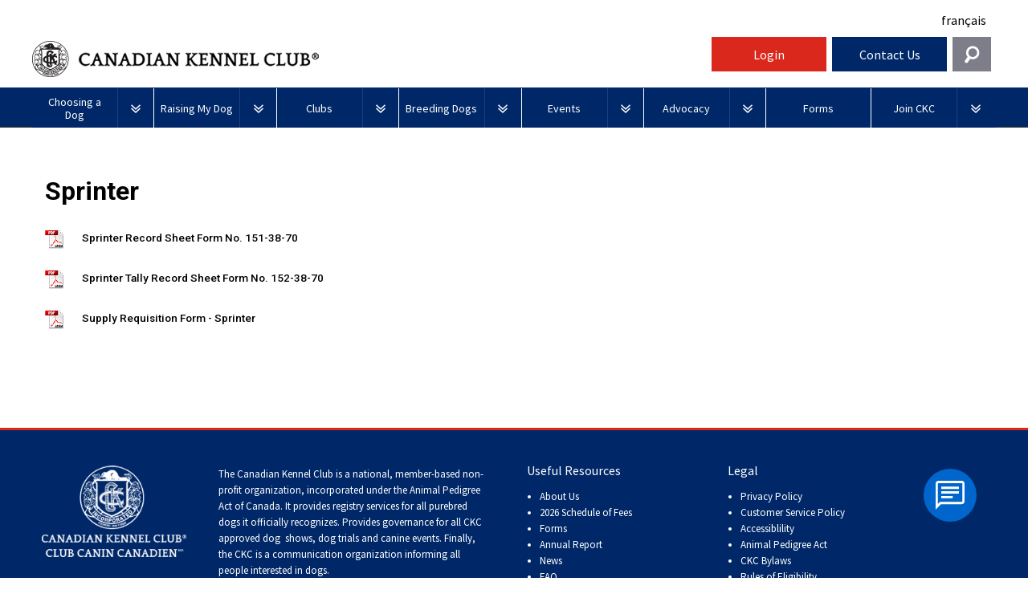

--- FILE ---
content_type: text/html; charset=utf-8
request_url: https://www.ckc.ca/en/Files/Forms/Shows-Trials/Event-Supplies/Sprinter
body_size: 32477
content:
<!DOCTYPE html>
<html  lang="en">
<head id="head"><title>
	Sprinter | CKC
</title><meta charset="UTF-8" /> 
<meta charset="utf-8">
    <!--<title>CKC | Purebred Puppies, Dog Competitions, Show Dog Events</title>-->
    <meta name="viewport" content="width=device-width, initial-scale=1.0">
    <!--<meta name="description" content="">
    <meta name="author" content="">-->

	
    <link rel="icon" type="image/ico" href="/ckc-assets/ico/favicon.png"/>
    <link rel="stylesheet" type="text/css" href="/ckc-assets/css/print.css" media="print">
	
    <link href="/ckc-assets/css/reset.css" rel="stylesheet"> 
    <link href="/ckc-assets/css/nav.css?v-1.1" rel="stylesheet">
    <link href="/ckc-assets/css/main.css?v-4.111" rel="stylesheet"> 
    <link href="/ckc-assets/css/home.css?v-1" rel="stylesheet"> 
    <link href="/ckc-assets/css/updatedtypography.css" rel="stylesheet">
    <link href="/CMSPages/GetCSS.aspx?stylesheetname=Blog&v=1.1" rel="stylesheet">
    <link href="/CMSPages/GetCSS.aspx?stylesheetname=CKCStaff&v=14.22192" rel="stylesheet">
    <link href="/ckc-assets/css/flexslider.css?v=1" rel="stylesheet"> 
    <link href="https://fonts.googleapis.com/css?family=Source+Sans+Pro:400,700,400italic|Source+Serif+Pro:400,700" rel="stylesheet" type="text/css">

<!-- Start cookieyes banner --> 

<script id="cookieyes" type="text/javascript" src="https://cdn-cookieyes.com/client_data/b7fe5b7ad6f8f58aefa789bf/script.js"></script> 

<!-- End cookieyes banner -->

<style>
  .language-toggle-nav {
      min-height: 46px;
  }
.formContainer .featured .post.formsViewer {
	min-height: inherit;
	margin-bottom: 0px;
}
.formContainer .featured .post.formsViewer a.imgLink {
	width: 4%;
	height: 50px;
}
.formContainer .featured .post.formsViewer h3{
	font-size: 1em !important;
	margin-bottom: 0 !important;
}
.formContainer .featured .post.formsViewer p {
	min-height: 90px;
	padding: 0px;
	width: 82%;
}
.formContainer .featured .post.formsViewer p a{
	padding: 0px;
	color: #696969;
}
.post.formsViewer a.PDF3 {
  background: url(/CanadianKennelClub/media/Images/Misc/icn_pdf3.png) no-repeat;
}
.post a.Folder2 {
  background: url(/CanadianKennelClub/media/Images/icn_folder.png) no-repeat;
}
#menu_Btn_wrap, #help_Btn, #login_Btn {
              width: 12%;
          }
          #search_Btn {
              width: 4%;
              background-color: #7e7e8a;
              background-image: url(http://ckc.ca/CanadianKennelClub/media/Images/search-icon.png);
              background-repeat: no-repeat;
              background-position: center center;
              cursor: pointer;
          }
      
          #widget_wrap #searchWrap {
              width: 30%;
	position: absolute;
right: 2%;
top: -8px;
z-index: 999;
padding: 2% 1%;
overflow: hidden;
display: none;
background-color: #e4eaf4;
          }
      
          #search_Btn:hover {
              background-color: #0141a9;
          }
      .navbar .brand {
        width: 57%;
      }
      #search_Btn {
          width: 4%;
          margin-left: 1%;
          background-color: #7e7e8a;
          background-image: url(/CanadianKennelClub/media/Images/search-icon.png);
          background-repeat: no-repeat;
          background-position: center center;
          cursor: pointer;
          line-height: 2.75em;
          height: 2.75em;
        }
      #search_Btn:hover {
          background-color: #0141a9;
      }
      .contactTiles {
        height: inherit !important;
      }
      #help_Widget {
        z-index: 420;
      }
      .ifNoText a {
         text-decoration: none;
         color: #000000;
      }
      .ifNoText, .ifNoText a:hover {
         background: #ffffff !important;
      }
       #breadCrumbCapture {
          float: right;
          margin: 15px 0;
       }
       #breadCrumbCapture.leftBreadcrumb {
          float: left;
          margin: -20px 0 0 0;
       }
      @media screen and (max-width: 75em) {
          
      }

      


            @media screen and (max-width: 1005px) {
              .navbar .brand {
                width:45%;
              }
		.topLevel {
			width: 100% !important;
		}
              #search_Btn {
                margin-left:0;
                height: 3em;
              
}
#widget_wrap #searchWrap {
	right:0;
width: 100%;
}
        

            }
            @media screen and (max-width: 820px) {
          #search_Btn {
              width: 6%;
          }
          #widget_wrap #searchWrap {
              width: 100%;
              top: 107px;
          }
      }
      @media screen and (max-width: 600px) {
	.navbar .brand {
                width:75%;
              }
          #menu_Btn_wrap, #help_Btn, #login_Btn {
              width: 30%;
          }a
          #search_Btn {
              width: 10%;
          }
        .tabbtn {
          font-size: 12px !important;
        }
      
      }
@media screen and (min-width: 75em)
#widget_wrap #searchWrap {
width: 32%;
position: absolute;
right: 0;
top: -8px;
z-index: 999;
padding: 2% 1%;
overflow: hidden;
display: none;
background-color: #e4eaf4;
}
@media screen and (min-width: 62.875em)
#widget_wrap #searchWrap {
width: 32%;
position: absolute;
right: 0;
top: -8px;
z-index: 999;
padding: 2% 1%;
overflow: hidden;
display: none;
background-color: #e4eaf4;
}
@media screen and (min-width: 37.5em)
#widget_wrap #searchWrap {
top: 107px;
}
@media (max-width: 63em) {
	.Safari .navbar li {
		width: 100%;
		clear: both;
	}
	.Safari .topLevel.noDrops {
		width: 100%;
	}

}

</style>
   
<!-- Google Tag Manager -->
<noscript><iframe src="//www.googletagmanager.com/ns.html?id=GTM-TNDNTB"
height="0" width="0" style="display:none;visibility:hidden"></iframe></noscript>

<script>(function(w,d,s,l,i){w[l]=w[l]||[];w[l].push({'gtm.start':
new Date().getTime(),event:'gtm.js'});var f=d.getElementsByTagName(s)[0],
j=d.createElement(s),dl=l!='dataLayer'?'&l='+l:'';j.async=true;j.src=
'//www.googletagmanager.com/gtm.js?id='+i+dl;f.parentNode.insertBefore(j,f);
})(window,document,'script','dataLayer','GTM-TNDNTB');</script>

<!-- End Google Tag Manager -->
    <!-- HTML5 shim, for IE6-8 support of HTML5 elements -->
    <!--[if lt IE 9]>
      <script src="js/html5shiv.js"></script>
    <![endif]-->

    <!-- Fav and touch icons -->
    <link rel="apple-touch-icon-precomposed" sizes="144x144" href="/ckc-assets/ico/apple-touch-icon-144-precomposed.png">
    <link rel="apple-touch-icon-precomposed" sizes="114x114" href="/ckc-assets/ico/apple-touch-icon-114-precomposed.png">
    <link rel="apple-touch-icon-precomposed" sizes="72x72" href="/ckc-assets/ico/apple-touch-icon-72-precomposed.png">
    <link rel="apple-touch-icon-precomposed" href="/ckc-assets/ico/apple-touch-icon-57-precomposed.png">
    <link rel="shortcut icon" href="/ckc-assets/ico/favicon.png">
 

    <script src="/ckc-assets/js/jquery.js"></script>
 
<!-- To support browsers that don't recognize media queries for responsive design -->
<script type="text/javascript" src="/ckc-assets/js/respond.min.js"></script>
<script type="text/javascript" src="//s7.addthis.com/js/300/addthis_widget.js#pubid=ra-5395fcc25cbbd559"></script>
<script src="https://use.fontawesome.com/e6eca4e36c.js"></script>



    <!-- BEGIN LivePerson Monitor. -->
    <!--<script type="text/javascript">window.lpTag=window.lpTag||{},"undefined"==typeof window.lpTag._tagCount?(window.lpTag={site:'73639543'||"",section:lpTag.section||"",tagletSection:lpTag.tagletSection||null,autoStart:lpTag.autoStart!==!1,ovr:lpTag.ovr||{},_v:"1.8.0",_tagCount:1,protocol:"https:",events:{bind:function(t,e,i){lpTag.defer(function(){lpTag.events.bind(t,e,i)},0)},trigger:function(t,e,i){lpTag.defer(function(){lpTag.events.trigger(t,e,i)},1)}},defer:function(t,e){0==e?(this._defB=this._defB||[],this._defB.push(t)):1==e?(this._defT=this._defT||[],this._defT.push(t)):(this._defL=this._defL||[],this._defL.push(t))},load:function(t,e,i){var n=this;setTimeout(function(){n._load(t,e,i)},0)},_load:function(t,e,i){var n=t;t||(n=this.protocol+"//"+(this.ovr&&this.ovr.domain?this.ovr.domain:"lptag.liveperson.net")+"/tag/tag.js?site="+this.site);var a=document.createElement("script");a.setAttribute("charset",e?e:"UTF-8"),i&&a.setAttribute("id",i),a.setAttribute("src",n),document.getElementsByTagName("head").item(0).appendChild(a)},init:function(){this._timing=this._timing||{},this._timing.start=(new Date).getTime();var t=this;window.attachEvent?window.attachEvent("onload",function(){t._domReady("domReady")}):(window.addEventListener("DOMContentLoaded",function(){t._domReady("contReady")},!1),window.addEventListener("load",function(){t._domReady("domReady")},!1)),"undefined"==typeof window._lptStop&&this.load()},start:function(){this.autoStart=!0},_domReady:function(t){this.isDom||(this.isDom=!0,this.events.trigger("LPT","DOM_READY",{t:t})),this._timing[t]=(new Date).getTime()},vars:lpTag.vars||[],dbs:lpTag.dbs||[],ctn:lpTag.ctn||[],sdes:lpTag.sdes||[],hooks:lpTag.hooks||[],ev:lpTag.ev||[]},lpTag.init()):window.lpTag._tagCount+=1;</script>-->
    <!-- END LivePerson Monitor. -->
    <!-- Xima Chat -->
    <script type="text/javascript" src="https://chat-widget-loader.ximasoftware.com/chat/85c27c81-fade-46fe-b0a0-9672c5814c85" async='async'></script>
    <!-- END Xima Chat -->
    
    <script async src="//pagead2.googlesyndication.com/pagead/js/adsbygoogle.js"></script>
    <script>
      (adsbygoogle = window.adsbygoogle || []).push({
        google_ad_client: "ca-pub-5791860025533699",
        enable_page_level_ads: true
      });
    </script>
    
    
    <!-- Facebook Pixel Code -->
    <script>
    !function(f,b,e,v,n,t,s)
    {if(f.fbq)return;n=f.fbq=function(){n.callMethod?
    n.callMethod.apply(n,arguments):n.queue.push(arguments)};
    if(!f._fbq)f._fbq=n;n.push=n;n.loaded=!0;n.version='2.0';
    n.queue=[];t=b.createElement(e);t.async=!0;
    t.src=v;s=b.getElementsByTagName(e)[0];
    s.parentNode.insertBefore(t,s)}(window,document,'script',
    'https://connect.facebook.net/en_US/fbevents.js');
    fbq('init', '238538213371907'); 
    fbq('track', 'PageView');
    </script>
    <noscript>
    <img height="1" width="1" 
    src="https://www.facebook.com/tr?id=238538213371907&ev=PageView
    &noscript=1"/>
    </noscript>
    <!-- End Facebook Pixel Code -->

<!-- Facebook Pixel Code -->
<script>
!function(f,b,e,v,n,t,s)
{if(f.fbq)return;n=f.fbq=function(){n.callMethod?
n.callMethod.apply(n,arguments):n.queue.push(arguments)};
if(!f._fbq)f._fbq=n;n.push=n;n.loaded=!0;n.version='2.0';
n.queue=[];t=b.createElement(e);t.async=!0;
t.src=v;s=b.getElementsByTagName(e)[0];
s.parentNode.insertBefore(t,s)}(window,document,'script',
'https://connect.facebook.net/en_US/fbevents.js');
fbq('init', '238538213371907'); 
fbq('track', 'PageView');
</script>
<noscript>
<img height="1" width="1" 
src="https://www.facebook.com/tr?id=238538213371907&ev=PageView
&noscript=1"/>
</noscript>
<!-- End Facebook Pixel Code -->


<meta name="google-site-verification" content="Cq7MWRmTulZjmAJ2TQNP98rEydCvfOfkOTggOHJZgXM" />

<meta name="google-site-verification" content="RnWiZkNPZnNIDDvzA3SH55GUs3fPo6pp2ACAnxh6x4E" /> 
<link href="/favicon.ico" type="image/x-icon" rel="shortcut icon"/> 
<link href="/favicon.ico" type="image/x-icon" rel="icon"/> 
<link href="/CMSPages/GetCSS.aspx?_webparts=677" type="text/css" rel="stylesheet"/> 
</head>
<body class="LTR Safari Chrome Safari131 Chrome131 ENUS ContentBody" >
    <form method="post" action="/en/Files/Forms/Shows-Trials/Event-Supplies/Sprinter.aspx" onsubmit="javascript:return WebForm_OnSubmit();" id="form">
<div class="aspNetHidden">
<input type="hidden" name="manScript_HiddenField" id="manScript_HiddenField" value="" />
<input type="hidden" name="__EVENTTARGET" id="__EVENTTARGET" value="" />
<input type="hidden" name="__EVENTARGUMENT" id="__EVENTARGUMENT" value="" />

</div>

<script type="text/javascript">
//<![CDATA[
var theForm = document.forms['form'];
if (!theForm) {
    theForm = document.form;
}
function __doPostBack(eventTarget, eventArgument) {
    if (!theForm.onsubmit || (theForm.onsubmit() != false)) {
        theForm.__EVENTTARGET.value = eventTarget;
        theForm.__EVENTARGUMENT.value = eventArgument;
        theForm.submit();
    }
}
//]]>
</script>


<script src="/WebResource.axd?d=V3pOBednrG3wz8mF9uVayLM9QWGEYSDuShX1aKXWHyg2SOwrzrPfZLGFsyj3xSO0HKFj2GEGJvAvyp-TmkIH6_EucxJ7ztiqnTxK0G5i8ug1&amp;t=638901392248157332" type="text/javascript"></script>

<input type="hidden" name="lng" id="lng" value="en-US" />
<script src="/CMSPages/GetResource.ashx?scriptfile=%7e%2fCMSScripts%2fWebServiceCall.js" type="text/javascript"></script>
<script type="text/javascript">
	//<![CDATA[

function PM_Postback(param) { if (window.top.HideScreenLockWarningAndSync) { window.top.HideScreenLockWarningAndSync(1080); } if(window.CMSContentManager) { CMSContentManager.allowSubmit = true; }; __doPostBack('m$am',param); }
function PM_Callback(param, callback, ctx) { if (window.top.HideScreenLockWarningAndSync) { window.top.HideScreenLockWarningAndSync(1080); }if (window.CMSContentManager) { CMSContentManager.storeContentChangedStatus(); };WebForm_DoCallback('m$am',param,callback,ctx,null,true); }
//]]>
</script>
<script src="/ScriptResource.axd?d=7VXHBzThumF693FDU18nbvaNeeBzQDbWIZHvY32-efPzmxUAlgclA6uFAyTnOM6aQGO5okoZ_Y4fpFGUHFV8RnhSuEjtrwxvPul7jrnEj0IdKo1h8SquY6ic5wxCsOVe0&amp;t=7c776dc1" type="text/javascript"></script>
<script src="/ScriptResource.axd?d=3kLrM-zY1ZR0iQXHxQV3PmpMwsaTL3I4Fk8a1-IPpNnvbyPbPeznmgz8L1xgMm2kB3iGJNkQVLMHX2qelpWLcFeClFMkffxcfMJy0bd_ywIkq6RLidIVtDtinJVfemBP16OyKV3jm2LBD2m-8Jea9w2&amp;t=7c776dc1" type="text/javascript"></script>
<script src="/CMSPages/PortalTemplate.aspx?_TSM_HiddenField_=manScript_HiddenField&amp;_TSM_CombinedScripts_=%3b%3bAjaxControlToolkit%2c+Version%3d4.1.60919.0%2c+Culture%3dneutral%2c+PublicKeyToken%3d28f01b0e84b6d53e%3aen-US%3aee051b62-9cd6-49a5-87bb-93c07bc43d63%3a475a4ef5%3aeffe2a26%3a7e63a579" type="text/javascript"></script>
<script type="text/javascript">
	//<![CDATA[

var CMS = CMS || {};
CMS.Application = {
  "isRTL": "false",
  "applicationUrl": "/",
  "imagesUrl": "/CMSPages/GetResource.ashx?image=%5bImages.zip%5d%2f",
  "isDialog": false
};

//]]>
</script>
<script type="text/javascript">
//<![CDATA[
function WebForm_OnSubmit() {
null;
return true;
}
//]]>
</script>

<div class="aspNetHidden">

	<input type="hidden" name="__VIEWSTATEGENERATOR" id="__VIEWSTATEGENERATOR" value="A5343185" />
	<input type="hidden" name="__SCROLLPOSITIONX" id="__SCROLLPOSITIONX" value="0" />
	<input type="hidden" name="__SCROLLPOSITIONY" id="__SCROLLPOSITIONY" value="0" />
</div>
    <script type="text/javascript">
//<![CDATA[
Sys.WebForms.PageRequestManager._initialize('manScript', 'form', ['tctxM',''], [], [], 90, '');
//]]>
</script>

    <div id="ctxM">

</div>
    
<!--
Start of DoubleClick Floodlight Tag: Please do not remove
Activity name of this tag: Canadian Kennel Club
URL of the webpage where the tag is expected to be placed: Thepuppylist.ca
This tag must be placed between the <body> and </body> tags, as close as possible to the opening tag.
Creation Date: 07/05/2017
-->
<script type="text/javascript">
  var axel = Math.random() + "";
  var a = axel * 10000000000000;
  document.write(
    '<iframe src="https://8053179.fls.doubleclick.net/activityi;src=8053179;type=invmedia;cat=i7l4d19p;dc_lat=;dc_rdid=;tag_for_child_directed_treatment=;ord=' +
    a + '?" width="1" height="1" frameborder="0" style="display:none"></iframe>');
</script>
<noscript>
  <iframe
    src="https://8053179.fls.doubleclick.net/activityi;src=8053179;type=invmedia;cat=i7l4d19p;dc_lat=;dc_rdid=;tag_for_child_directed_treatment=;ord=1?"
    width="1" height="1" frameborder="0" style="display:none"></iframe>
</noscript>
<!-- End of DoubleClick Floodlight Tag: Please do not remove -->
<!--78header-->
<style>
  /* New Nav fixes */
  .topLevel {
    width: 12.70%;
  }
  .topLevel.noDrops {
    width: 10.85%;
  }
  #login_Btn,
  #shop_btn {
    text-align: center;
  }
  #login_Btn,
  #help_Btn {
    margin-left: 0.5%;
  }
  #shop_btn {
    background-color: white;
    margin-left: 0.5%;
    height: 2.75em;
    padding-top: 4px;
  }
  #shop_btn a {
    text-decoration: none;
    color: #002868;
    font-weight: bold;
    font-size: 20px;
    display: inline-block;
    position: relative;
    width: 100%;
    padding-top: 7px;
    padding-left: 40px;
  }
  #shop_btn a:before {
    background-image: url(/CanadianKennelClub/media/Images/Social/shoppingCart.png);
    content: "";
    background-size: cover;
    display: inline-block;
    position: absolute;
    left: 0;
    width: 45px;
    height: 40px;
    top: -2px;
  }
  #shop_btn img {
    margin-right: 10px;
    height: 36px !important;
  }
  #shop_btn:hover {
    background-color: lightgray;
  }
  #nav_bg {
    margin-top: 46px;
  }
  .language-toggle-nav .language {
    text-align: right;
    padding-top: 5px;
    padding-bottom: 10px;
    padding-right: 12px;
  }
  .signoutLink {
    line-height: 2.75em;
    color: #fff;
    text-decoration: none;
  }
  .ENUS .navbar .brand .logo {
    background-image: url(/CanadianKennelClub/media/Images/new-header-logo_en.png);
    text-indent: -99999px;
  }
  .FRCA .navbar .brand .logo {
    background-image: url(/CanadianKennelClub/media/Images/new-header-logo_fr.png);
    text-indent: -99999px;
  }
  @media(max-width: 550px) {
    .ENUS .navbar .brand .logo {
      background-image: none;
      text-indent: 0 !important;
      padding-left: 0;
      /*padding-top: 15px;*/
    }
    .FRCA .navbar .brand .logo {
      background-image: none;
      text-indent: 0;
    }
    .ENUS .navbar .brand .logo-mobile {
      display: block;
      font-size: 12px;
    }
    .FRCA .navbar .brand .logo-mobile {
      display: block;
      font-size: 12px;
    }
  }
  #menu_Btn_wrap,
  #help_Btn,
  #login_Btn,
  #shop_btn {
    width: 12%;
  }
  #search_Btn {
    width: 4%;
    background-color: #7e7e8a;
    background-image: url(http://ckc.ca/CanadianKennelClub/media/Images/search-icon.png);
    background-repeat: no-repeat;
    background-position: center center;
    cursor: pointer;
  }
  #widget_wrap #searchWrap {
    width: 30%;
    position: absolute;
    right: 2%;
    top: -8px;
    z-index: 999;
    padding: 2% 1%;
    overflow: hidden;
    display: none;
    background-color: #e4eaf4;
  }
  #search_Btn:hover {
    background-color: #0141a9;
  }
  .navbar .brand {
    width: 70%;
  }

  #search_Btn {
    width: 4%;
    margin-left: 0.5%;
    background-color: #7e7e8a;
    background-image: url(/CanadianKennelClub/media/Images/search-icon.png);
    background-repeat: no-repeat;
    background-position: center center;
    cursor: pointer;
    line-height: 2.75em;
    height: 2.75em;
  }
  #search_Btn:hover {
    background-color: #0141a9;
  }
  .contactTiles {
    height: inherit !important;
  }
  #help_Widget {
    z-index: 420;
  }
  .ifNoText a {
    text-decoration: none;
    color: #000000;
  }
  .ifNoText,
  .ifNoText a:hover {
    background: #ffffff !important;
  }
  #breadCrumbCapture {
    float: right;
    margin: 15px 0;
  }
  #breadCrumbCapture.leftBreadcrumb {
    float: left;
    margin: -20px 0 0 0;
  }
  /* .featured {
                 min-height: 100px;
               }*/
  @media screen and (max-width: 75em) {}
  @media screen and (max-width: 820px) {
    #search_Btn {
      width: 6%;
    }
    #widget_wrap #searchWrap {
      width: 100%;
      top: 107px;
    }
  }
  @media screen and (max-width: 600px) {
    .navbar .brand {
      width: 75%;
    }
    #menu_Btn_wrap,
    #help_Btn,
    #login_Btn {
      width: 30%;
    }
    #search_Btn {
      width: 10%;
    }
  }
  @media screen and (min-width: 75em) #widget_wrap #searchWrap {
    width: 32%;
    position: absolute;
    right: 0;
    top: -8px;
    z-index: 999;
    padding: 2% 1%;
    overflow: hidden;
    display: none;
    background-color: #e4eaf4;
  }
  @media screen and (min-width: 62.875em) #widget_wrap #searchWrap {
    width: 32%;
    position: absolute;
    right: 0;
    top: -8px;
    z-index: 999;
    padding: 2% 1%;
    overflow: hidden;
    display: none;
    background-color: #e4eaf4;
  }
  @media screen and (min-width: 37.5em) #widget_wrap #searchWrap {
    top: 107px;
  }
  @media (max-width: 1200px) {
    .navbar .brand {
      /*width: 55% !important;*/
    }
    #shop_btn {
      width: 14% !important;
    }
  }
  @media screen and (max-width: 1005px) {
    .navbar .brand {
      width: 59%;
    }
    #search_Btn {
      margin-left: 0;
      height: 3em;
    }
    #widget_wrap #searchWrap {
      right: 0;
      width: 100%;
    }
    #shop_btn {
      height: 3em;
    }

    #nav_bg {
      margin-top: 0;
    }
    .language-toggle-nav .language {
      padding-right: 6px;
    }
  }
  @media (max-width: 975px) {
    #menu_Btn_wrap {
      width: 10%;
    }
    #shop_btn {
      width: 16% !important;
    }
    .navbar .brand {
      width: 58% !important;
    }
    #help_Btn,
    #login_Btn {
      width: 13%;
    }
  }
  @media (max-width: 900px) {
    .ENUS .navbar .brand .logo,
    .FRCA .navbar .brand .logo {
      background-size: 90%;
    }
    .navbar .brand {
      width: 56% !important;
    }
    #shop_btn {
      width: 18% !important;
    }
    #help_Btn,
    #login_Btn {
      width: 14%;
    }
  }
  @media (max-width: 820px) {
    .navbar .brand {
      width: 54% !important;
    }
  }
  @media (max-width: 755px) {
    .FRCA .navbar .brand {
      width: 100% !important;
    }
    .FRCA .navbar .brand .logo {
      background-size: auto !important;
    }
    .FRCA #menu_Btn_wrap {
      width: 20%;
    }
    .FRCA #shop_btn {
      width: 26% !important;
    }
    .FRCA #help_Btn,
    .FRCA #login_Btn {
      width: 22%;
    }
    .FRCA #search_Btn {
      margin-left: 0.5%;
      width: 8%;
    }
    .FRCA .language-toggle-nav .language {
      padding-bottom: 0;
    }
  }
  @media (max-width: 700px) {
    .ENUS .navbar .brand {
      width: 100% !important;
    }
    .ENUS .navbar .brand .logo {
      background-size: auto !important;
    }
    .ENUS #menu_Btn_wrap {
      width: 20%;
    }
    .ENUS #shop_btn {
      width: 26% !important;
    }
    .ENUS #help_Btn,
    .ENUS #login_Btn {
      width: 22%;
    }
    .ENUS #search_Btn {
      margin-left: 0.5%;
      width: 8%;
    }
    .ENUS .language-toggle-nav .language {
      padding-bottom: 0;
    }
	.navbar .brand .logo {
		font-size: 1.5em !important;
		font-weight: 500 !important;
	}
    @media (max-width: 358px) {
      .ENUS .navbar .brand .logo,
      .FRCA .navbar .brand .logo {
        background-image: url(/CanadianKennelClub/media/Images/CKCWEBLOGO_ENG.jpg);
        text-indent: -99999px !important;
        padding-left: 0;
        padding-top: 15px;
      }
    }
    @media (max-width: 520px) {
      .FRCA #menu_Btn_wrap {
        width: 14%;
      }
      .FRCA #shop_btn {
        width: 28% !important;
        padding-top: 8px;
      }
      .FRCA #shop_btn img {
        margin-right: 5px;
        height: 30px !important;
      }
      .FRCA #help_Btn,
      .FRCA #login_Btn {
        width: 24%;
      }
    }
    @media (max-width: 450px) {
      .FRCA #shop_btn {
        padding-top: 12px;
      }
      .FRCA #shop_btn img {
        height: 25px !important;
      }
    }
    @media (max-width: 421px) {
      .FRCA #shop_btn {
        padding-top: 0px;
      }
    }
    @media (max-width: 400px) {
      .ENUS #menu_Btn_wrap {
        width: 14%;
      }
      .ENUS .navbar .brand .logo,
      .FRCA .navbar .brand .logo {
        background-size: 90% !important;
      }
      .ENUS #shop_btn {
        width: 28% !important;
        padding-top: 8px;
      }
      .ENUS #shop_btn img {
        margin-right: 5px;
        height: 30px !important;
      }
      .ENUS #help_Btn,
      .ENUS #login_Btn {
        width: 24%;
      }
    }
    

</style>
<div id="mainWrap">
  <div class="language-toggle-nav">
    <div class="language navBtn ifNoText" style="padding-top:15px;">
      <a href="/fr/Files/Formulaires-du-CCC/Expositions-et-concours/Fournitures-evenements/Sprinter">French</a>

    </div>
  </div>
  <div class="navbar clearfix">
    <div class="brand navBtn language_EN" style="display:none;"><a class="logo unstileLink" href="/home.aspx"><span
          class="logo-mobile">Canadian Kennel Club</span></a></div>
    <div class="brand navBtn language_FR" style="display:none;"><a class="logo unstileLink"
        href="/home.aspx?lang=fr-ca"><span class="logo-mobile">Club Canin Canadien</span></a></div>
    <div class="navBtn" id="menu_Btn_wrap"><a class="navToggle" id="menu_Btn" href="#">Menu</a></div>
    <!--<div class="navBtn" id="shop_btn">
      <a href="https://shop.ckc.ca?la=en"><p>Shop</p></a>
    </div>-->
    <!--<div class="navBtn" id="login_Btn">-->
      
<div class="navBtn" id="login_Btn"><a class="signoutLink" href="https://members.ckc.ca/login" target="_blank">Login</a></div>
<!--<div class="navBtn" id="login_Btn"><a class="signoutLink" href="/Member-Portal-Upgrade-in-Progress">Login</a></div>-->
<!--<div class="navBtn" id="login_Btn"><a class="signoutLink" href="/en/News/2025/February/NOTICE-Member-Portal-System-Maintenance">Login</a></div>-->


    <!--</div>-->
    <div class="navBtn" id="help_Btn"><a class="navToggle language_EN" href="#">Contact Us</a> <a
        class="navToggle language_FR" href="#">Contactez-nous</a></div>
    <!--<div class="navBtn" id="login_Btn"><a class="navToggle language_EN" href="http://members.ckc.ca/en/Default.aspx?tabid=216">Login</a><a class="navToggle language_FR" href="http://members.ckc.ca/fr/Default.aspx?tabid=217">Connexion</a></div>-->
    <div class="navBtn last" id="search_Btn"><a class="navToggle language_EN"></a><a class="navToggle language_FR"></a>
    </div>
    
  <div id="navMenu" style="height: 0px; z-index: 420;">
     <ul class="mainNav">

<li class="topLevel">
   <a href="/en/Choosing-a-Dog" class="dropdown-parent" data-toggle="dropdown">
     <div class="text_holder">
       <div class="text">
         Choosing a Dog
       </div>
     </div>
   </a>
   <a class="toggle" href="#"><img src="/ckc-assets/images/framework/arrow_dropdown.png" alt="drop-down arrow">
</a><ul class="dropdown-menu" style="height: 0px;">
                  <li><a href="/en/Choosing-a-Dog/PuppyList">Puppy List</a></li> <li><a href="/en/Choosing-a-Dog/Deciding-to-Get-a-Dog">Deciding to Get a Dog</a></li> <li><a href="/en/Choosing-a-Dog/Choosing-a-Breed">Choosing a Breed</a></li><ul class="dropdown-menu" style="height: 0px;">
                  <li><a href="/en/Choosing-a-Dog/Choosing-a-Breed/All-Dogs">All Dogs</a></li> <li><a href="/en/Choosing-a-Dog/Choosing-a-Breed/Herding-Dogs">Herding Dogs</a></li><ul class="dropdown-menu" style="height: 0px;">
                  <li><a href="/en/Choosing-a-Dog/Choosing-a-Breed/Herding-Dogs/Appenzeller-Sennenhunde">Appenzeller Sennenhunde</a></li> <li><a href="/en/Choosing-a-Dog/Choosing-a-Breed/Herding-Dogs/Australian-Cattle-Dog">Australian Cattle Dog</a></li> <li><a href="/en/Choosing-a-Dog/Choosing-a-Breed/Herding-Dogs/Australian-Kelpie">Australian Kelpie</a></li> <li><a href="/en/Choosing-a-Dog/Choosing-a-Breed/Herding-Dogs/Australian-Shepherd">Australian Shepherd</a></li> <li><a href="/en/Choosing-a-Dog/Choosing-a-Breed/Herding-Dogs/Australian-Stumpy-Tail-Cattle-Dog">Australian Stumpy Tail Cattle Dog</a></li> <li><a href="/en/Choosing-a-Dog/Choosing-a-Breed/Herding-Dogs/Bearded-Collie">Bearded Collie</a></li> <li><a href="/en/Choosing-a-Dog/Choosing-a-Breed/Herding-Dogs/Beauceron">Beauceron</a></li> <li><a href="/en/Choosing-a-Dog/Choosing-a-Breed/Herding-Dogs/Belgian-Shepherd-Dog">Belgian Shepherd Dog</a></li> <li><a href="/en/Choosing-a-Dog/Choosing-a-Breed/Herding-Dogs/Berger-Picard">Berger Picard</a></li> <li><a href="/en/Choosing-a-Dog/Choosing-a-Breed/Herding-Dogs/Braque-d’Auvergne">Braque d’Auvergne</a></li> <li><a href="/en/Choosing-a-Dog/Choosing-a-Breed/Herding-Dogs/Berger-des-Pyrenees">Berger des Pyrenees</a></li> <li><a href="/en/Choosing-a-Dog/Choosing-a-Breed/Herding-Dogs/Bergamasco-Shepherd-Dog">Bergamasco Shepherd Dog</a></li> <li><a href="/en/Choosing-a-Dog/Choosing-a-Breed/Herding-Dogs/Border-Collie-England">Border Collie (England)</a></li> <li><a href="/en/Choosing-a-Dog/Choosing-a-Breed/Herding-Dogs/Bouvier-des-Flandres">Bouvier des Flandres</a></li> <li><a href="/en/Choosing-a-Dog/Choosing-a-Breed/Herding-Dogs/Briard">Briard</a></li> <li><a href="/en/Choosing-a-Dog/Choosing-a-Breed/Herding-Dogs/Collie-Rough">Collie (Rough)</a></li> <li><a href="/en/Choosing-a-Dog/Choosing-a-Breed/Herding-Dogs/Collie-Smooth">Collie (Smooth)</a></li> <li><a href="/en/Choosing-a-Dog/Choosing-a-Breed/Herding-Dogs/Finnish-Lapphund">Finnish Lapphund</a></li> <li><a href="/en/Choosing-a-Dog/Choosing-a-Breed/Herding-Dogs/German-Shepherd-Dog">German Shepherd Dog</a></li> <li><a href="/en/Choosing-a-Dog/Choosing-a-Breed/Herding-Dogs/Iceland-Sheepdog">Iceland Sheepdog</a></li> <li><a href="/en/Choosing-a-Dog/Choosing-a-Breed/Herding-Dogs/Miniature-American-Shepherd-en">Miniature American Shepherd</a></li> <li><a href="/en/Choosing-a-Dog/Choosing-a-Breed/Herding-Dogs/Mudi">Mudi</a></li> <li><a href="/en/Choosing-a-Dog/Choosing-a-Breed/Herding-Dogs/Norwegian-Buhund">Norwegian Buhund</a></li> <li><a href="/en/Choosing-a-Dog/Choosing-a-Breed/Herding-Dogs/Old-English-Sheepdog">Old English Sheepdog</a></li> <li><a href="/en/Choosing-a-Dog/Choosing-a-Breed/Herding-Dogs/Polish-Lowland-Sheepdog">Polish Lowland Sheepdog</a></li> <li><a href="/en/Choosing-a-Dog/Choosing-a-Breed/Herding-Dogs/Portuguese-Sheepdog">Portuguese Sheepdog</a></li> <li><a href="/en/Choosing-a-Dog/Choosing-a-Breed/Herding-Dogs/Puli">Puli</a></li> <li><a href="/en/Choosing-a-Dog/Choosing-a-Breed/Herding-Dogs/Schapendoes">Schapendoes</a></li> <li><a href="/en/Choosing-a-Dog/Choosing-a-Breed/Herding-Dogs/Shetland-Sheepdog">Shetland Sheepdog</a></li> <li><a href="/en/Choosing-a-Dog/Choosing-a-Breed/Herding-Dogs/Spanish-Water-Dog">Spanish Water Dog</a></li> <li><a href="/en/Choosing-a-Dog/Choosing-a-Breed/Herding-Dogs/Swedish-Vallhund">Swedish Vallhund</a></li> <li><a href="/en/Choosing-a-Dog/Choosing-a-Breed/Herding-Dogs/Welsh-Corgi-Cardigan">Welsh Corgi (Cardigan)</a></li> <li><a href="/en/Choosing-a-Dog/Choosing-a-Breed/Herding-Dogs/Welsh-Corgi-Pembroke">Welsh Corgi (Pembroke)</a></li> <li><a href="/en/Choosing-a-Dog/Choosing-a-Breed/Herding-Dogs/Pumi">Pumi</a></li> <li><a href="/en/Choosing-a-Dog/Choosing-a-Breed/Herding-Dogs/Swedish-Lapphund">Swedish Lapphund</a></li>
</ul> <li><a href="/en/Choosing-a-Dog/Choosing-a-Breed/Hounds">Hounds</a></li><ul class="dropdown-menu" style="height: 0px;">
                  <li><a href="/en/Choosing-a-Dog/Choosing-a-Breed/Hounds/Afghan-Hound">Afghan Hound</a></li> <li><a href="/en/Choosing-a-Dog/Choosing-a-Breed/Hounds/Azawakh">Azawakh</a></li> <li><a href="/en/Choosing-a-Dog/Choosing-a-Breed/Hounds/Basenji">Basenji</a></li> <li><a href="/en/Choosing-a-Dog/Choosing-a-Breed/Hounds/Basset-Hound">Basset Hound</a></li> <li><a href="/en/Choosing-a-Dog/Choosing-a-Breed/Hounds/Beagle">Beagle</a></li> <li><a href="/en/Choosing-a-Dog/Choosing-a-Breed/Hounds/Bloodhound">Bloodhound</a></li> <li><a href="/en/Choosing-a-Dog/Choosing-a-Breed/Hounds/Borzoi">Borzoi</a></li> <li><a href="/en/Choosing-a-Dog/Choosing-a-Breed/Hounds/Coonhound-Black-Tan">Coonhound (Black & Tan)</a></li> <li><a href="/en/Choosing-a-Dog/Choosing-a-Breed/Hounds/Dachshund-Miniature-Long-haired">Dachshund (Miniature Long-haired)</a></li> <li><a href="/en/Choosing-a-Dog/Choosing-a-Breed/Hounds/Dachshund-Miniature-Smooth-Haired">Dachshund (Miniature Smooth-Haired)</a></li> <li><a href="/en/Choosing-a-Dog/Choosing-a-Breed/Hounds/Dachshund-Miniature-Wire-haired">Dachshund (Miniature Wire-haired)</a></li> <li><a href="/en/Choosing-a-Dog/Choosing-a-Breed/Hounds/Dachshund-Standard-Long-haired">Dachshund (Standard Long-haired)</a></li> <li><a href="/en/Choosing-a-Dog/Choosing-a-Breed/Hounds/Dachshund-Standard-Smooth">Dachshund (Standard Smooth)</a></li> <li><a href="/en/Choosing-a-Dog/Choosing-a-Breed/Hounds/Dachshund-Standard-Wire-haired">Dachshund (Standard Wire-haired)</a></li> <li><a href="/en/Choosing-a-Dog/Choosing-a-Breed/Hounds/Deerhound-Scottish">Deerhound (Scottish)</a></li> <li><a href="/en/Choosing-a-Dog/Choosing-a-Breed/Hounds/Drever">Drever</a></li> <li><a href="/en/Choosing-a-Dog/Choosing-a-Breed/Hounds/Finnish-Spitz">Finnish Spitz</a></li> <li><a href="/en/Choosing-a-Dog/Choosing-a-Breed/Hounds/Foxhound-American">Foxhound (American)</a></li> <li><a href="/en/Choosing-a-Dog/Choosing-a-Breed/Hounds/Foxhound-English">Foxhound (English)</a></li> <li><a href="/en/Choosing-a-Dog/Choosing-a-Breed/Hounds/Grand-Basset-Griffon-Vendeen">Grand Basset Griffon Vendeen</a></li> <li><a href="/en/Choosing-a-Dog/Choosing-a-Breed/Hounds/Greyhound">Greyhound</a></li> <li><a href="/en/Choosing-a-Dog/Choosing-a-Breed/Hounds/Harrier">Harrier</a></li> <li><a href="/en/Choosing-a-Dog/Choosing-a-Breed/Hounds/Ibizan-Hound">Ibizan Hound</a></li> <li><a href="/en/Choosing-a-Dog/Choosing-a-Breed/Hounds/Irish-Wolfhound">Irish Wolfhound</a></li> <li><a href="/en/Choosing-a-Dog/Choosing-a-Breed/Hounds/Norrbottenspets">Norrbottenspets</a></li> <li><a href="/en/Choosing-a-Dog/Choosing-a-Breed/Hounds/Norwegian-Elkhound">Norwegian Elkhound</a></li> <li><a href="/en/Choosing-a-Dog/Choosing-a-Breed/Hounds/Norwegian-Lundehund">Norwegian Lundehund</a></li> <li><a href="/en/Choosing-a-Dog/Choosing-a-Breed/Hounds/Otterhound">Otterhound</a></li> <li><a href="/en/Choosing-a-Dog/Choosing-a-Breed/Hounds/Petit-Basset-Griffon-Vendeen">Petit Basset Griffon Vendeen</a></li> <li><a href="/en/Choosing-a-Dog/Choosing-a-Breed/Hounds/Pharaoh-Hound">Pharaoh Hound</a></li> <li><a href="/en/Choosing-a-Dog/Choosing-a-Breed/Hounds/Rhodesian-Ridgeback">Rhodesian Ridgeback</a></li> <li><a href="/en/Choosing-a-Dog/Choosing-a-Breed/Hounds/Saluki">Saluki</a></li> <li><a href="/en/Choosing-a-Dog/Choosing-a-Breed/Hounds/Shikoku">Shikoku</a></li> <li><a href="/en/Choosing-a-Dog/Choosing-a-Breed/Hounds/Whippet">Whippet</a></li> <li><a href="/en/Choosing-a-Dog/Choosing-a-Breed/Hounds/Peruvian-Hairless-Dog">Peruvian Hairless Dog</a></li>
</ul> <li><a href="/en/Choosing-a-Dog/Choosing-a-Breed/Non-Sporting-Dogs">Non-Sporting Dogs</a></li><ul class="dropdown-menu" style="height: 0px;">
                  <li><a href="/en/Choosing-a-Dog/Choosing-a-Breed/Non-Sporting-Dogs/American-Eskimo-Dog-Miniature">American Eskimo Dog (Miniature)</a></li> <li><a href="/en/Choosing-a-Dog/Choosing-a-Breed/Non-Sporting-Dogs/American-Eskimo-Dog-Standard">American Eskimo Dog (Standard)</a></li> <li><a href="/en/Choosing-a-Dog/Choosing-a-Breed/Non-Sporting-Dogs/Bichon-Frise">Bichon Frise</a></li> <li><a href="/en/Choosing-a-Dog/Choosing-a-Breed/Non-Sporting-Dogs/Boston-Terrier">Boston Terrier</a></li> <li><a href="/en/Choosing-a-Dog/Choosing-a-Breed/Non-Sporting-Dogs/Bulldog">Bulldog</a></li> <li><a href="/en/Choosing-a-Dog/Choosing-a-Breed/Non-Sporting-Dogs/Chinese-Shar-Pei">Chinese Shar-Pei</a></li> <li><a href="/en/Choosing-a-Dog/Choosing-a-Breed/Non-Sporting-Dogs/Chow-Chow">Chow Chow</a></li> <li><a href="/en/Choosing-a-Dog/Choosing-a-Breed/Non-Sporting-Dogs/Dalmatian">Dalmatian</a></li> <li><a href="/en/Choosing-a-Dog/Choosing-a-Breed/Non-Sporting-Dogs/French-Bulldog">French Bulldog</a></li> <li><a href="/en/Choosing-a-Dog/Choosing-a-Breed/Non-Sporting-Dogs/German-Pinscher">German Pinscher</a></li> <li><a href="/en/Choosing-a-Dog/Choosing-a-Breed/Non-Sporting-Dogs/Japanese-Akita">Japanese Akita</a></li> <li><a href="/en/Choosing-a-Dog/Choosing-a-Breed/Non-Sporting-Dogs/Japanese-Spitz">Japanese Spitz</a></li> <li><a href="/en/Choosing-a-Dog/Choosing-a-Breed/Non-Sporting-Dogs/Keeshond">Keeshond</a></li> <li><a href="/en/Choosing-a-Dog/Choosing-a-Breed/Non-Sporting-Dogs/Lhasa-Apso">Lhasa Apso</a></li> <li><a href="/en/Choosing-a-Dog/Choosing-a-Breed/Non-Sporting-Dogs/Lowchen">Lowchen</a></li> <li><a href="/en/Choosing-a-Dog/Choosing-a-Breed/Non-Sporting-Dogs/Poodle-Miniature">Poodle (Miniature)</a></li> <li><a href="/en/Choosing-a-Dog/Choosing-a-Breed/Non-Sporting-Dogs/Poodle-Standard">Poodle (Standard)</a></li> <li><a href="/en/Choosing-a-Dog/Choosing-a-Breed/Non-Sporting-Dogs/Schipperke">Schipperke</a></li> <li><a href="/en/Choosing-a-Dog/Choosing-a-Breed/Non-Sporting-Dogs/Shiba-Inu">Shiba Inu</a></li> <li><a href="/en/Choosing-a-Dog/Choosing-a-Breed/Non-Sporting-Dogs/Shih-Tzu">Shih Tzu</a></li> <li><a href="/en/Choosing-a-Dog/Choosing-a-Breed/Non-Sporting-Dogs/Tibetan-Spaniel">Tibetan Spaniel</a></li> <li><a href="/en/Choosing-a-Dog/Choosing-a-Breed/Non-Sporting-Dogs/Tibetan-Terrier">Tibetan Terrier</a></li> <li><a href="/en/Choosing-a-Dog/Choosing-a-Breed/Non-Sporting-Dogs/Xoloitzcuintli-Miniature">Xoloitzcuintli (Miniature)</a></li> <li><a href="/en/Choosing-a-Dog/Choosing-a-Breed/Non-Sporting-Dogs/Xoloitzcuintli-Standard">Xoloitzcuintli (Standard)</a></li>
</ul> <li><a href="/en/Choosing-a-Dog/Choosing-a-Breed/Sporting-Dogs">Sporting Dogs</a></li><ul class="dropdown-menu" style="height: 0px;">
                  <li><a href="/en/Choosing-a-Dog/Choosing-a-Breed/Sporting-Dogs/Barbet">Barbet</a></li> <li><a href="/en/Choosing-a-Dog/Choosing-a-Breed/Sporting-Dogs/Braque-Francais-Gascogne">Braque Français (Gascogne)</a></li> <li><a href="/en/Choosing-a-Dog/Choosing-a-Breed/Sporting-Dogs/Braque-Francais-Pyrenees">Braque Français (Pyrénées)</a></li> <li><a href="/en/Choosing-a-Dog/Choosing-a-Breed/Sporting-Dogs/Braque-d-Auvergne">Braque d'Auvergne</a></li> <li><a href="/en/Choosing-a-Dog/Choosing-a-Breed/Sporting-Dogs/Griffon-Wire-Haired-Pointing">Griffon (Wire Haired Pointing)</a></li> <li><a href="/en/Choosing-a-Dog/Choosing-a-Breed/Sporting-Dogs/Lagotto-Romagnolo">Lagotto Romagnolo</a></li> <li><a href="/en/Choosing-a-Dog/Choosing-a-Breed/Sporting-Dogs/Pointer">Pointer</a></li> <li><a href="/en/Choosing-a-Dog/Choosing-a-Breed/Sporting-Dogs/Pointer-German-Long-haired">Pointer (German Long-haired)</a></li> <li><a href="/en/Choosing-a-Dog/Choosing-a-Breed/Sporting-Dogs/Pointer-German-Short-haired">Pointer (German Short-haired)</a></li> <li><a href="/en/Choosing-a-Dog/Choosing-a-Breed/Sporting-Dogs/Pointer-German-Wire-haired">Pointer (German Wire-haired)</a></li> <li><a href="/en/Choosing-a-Dog/Choosing-a-Breed/Sporting-Dogs/Pudelpointer">Pudelpointer</a></li> <li><a href="/en/Choosing-a-Dog/Choosing-a-Breed/Sporting-Dogs/Retriever-Chesapeake-Bay">Retriever (Chesapeake Bay)</a></li> <li><a href="/en/Choosing-a-Dog/Choosing-a-Breed/Sporting-Dogs/Retriever-Curly-coated">Retriever (Curly-coated)</a></li> <li><a href="/en/Choosing-a-Dog/Choosing-a-Breed/Sporting-Dogs/Retriever-Flat-coated">Retriever (Flat-coated)</a></li> <li><a href="/en/Choosing-a-Dog/Choosing-a-Breed/Sporting-Dogs/Retriever-Golden">Retriever (Golden)</a></li> <li><a href="/en/Choosing-a-Dog/Choosing-a-Breed/Sporting-Dogs/Retriever-Labrador">Retriever (Labrador)</a></li> <li><a href="/en/Choosing-a-Dog/Choosing-a-Breed/Sporting-Dogs/Retriever-Nova-Scotia-Duck-Tolling">Retriever (Nova Scotia Duck Tolling)</a></li> <li><a href="/en/Choosing-a-Dog/Choosing-a-Breed/Sporting-Dogs/Setter-English">Setter (English)</a></li> <li><a href="/en/Choosing-a-Dog/Choosing-a-Breed/Sporting-Dogs/Setter-Gordon">Setter (Gordon)</a></li> <li><a href="/en/Choosing-a-Dog/Choosing-a-Breed/Sporting-Dogs/Setter-Irish-Red-and-White">Setter (Irish Red and White)</a></li> <li><a href="/en/Choosing-a-Dog/Choosing-a-Breed/Sporting-Dogs/Setter-Irish">Setter (Irish)</a></li> <li><a href="/en/Choosing-a-Dog/Choosing-a-Breed/Sporting-Dogs/Spaniel-American-Cocker">Spaniel (American Cocker)</a></li> <li><a href="/en/Choosing-a-Dog/Choosing-a-Breed/Sporting-Dogs/Spaniel-American-Water">Spaniel (American Water)</a></li> <li><a href="/en/Choosing-a-Dog/Choosing-a-Breed/Sporting-Dogs/Spaniel-Blue-Picardy">Spaniel (Blue Picardy)</a></li> <li><a href="/en/Choosing-a-Dog/Choosing-a-Breed/Sporting-Dogs/Spaniel-Brittany">Spaniel (Brittany)</a></li> <li><a href="/en/Choosing-a-Dog/Choosing-a-Breed/Sporting-Dogs/Spaniel-Clumber">Spaniel (Clumber)</a></li> <li><a href="/en/Choosing-a-Dog/Choosing-a-Breed/Sporting-Dogs/Spaniel-English-Cocker">Spaniel (English Cocker)</a></li> <li><a href="/en/Choosing-a-Dog/Choosing-a-Breed/Sporting-Dogs/Spaniel-English-Springer">Spaniel (English Springer)</a></li> <li><a href="/en/Choosing-a-Dog/Choosing-a-Breed/Sporting-Dogs/Spaniel-Field">Spaniel (Field)</a></li> <li><a href="/en/Choosing-a-Dog/Choosing-a-Breed/Sporting-Dogs/Spaniel-French">Spaniel (French)</a></li> <li><a href="/en/Choosing-a-Dog/Choosing-a-Breed/Sporting-Dogs/Spaniel-Irish-Water">Spaniel (Irish Water)</a></li> <li><a href="/en/Choosing-a-Dog/Choosing-a-Breed/Sporting-Dogs/Spaniel-Sussex">Spaniel (Sussex)</a></li> <li><a href="/en/Choosing-a-Dog/Choosing-a-Breed/Sporting-Dogs/Spaniel-Welsh-Springer">Spaniel (Welsh Springer)</a></li> <li><a href="/en/Choosing-a-Dog/Choosing-a-Breed/Sporting-Dogs/Spinone-Italiano">Spinone Italiano</a></li> <li><a href="/en/Choosing-a-Dog/Choosing-a-Breed/Sporting-Dogs/Vizsla-Smooth-Haired">Vizsla (Smooth-Haired)</a></li> <li><a href="/en/Choosing-a-Dog/Choosing-a-Breed/Sporting-Dogs/Vizsla-Wire-haired">Vizsla (Wire-haired)</a></li> <li><a href="/en/Choosing-a-Dog/Choosing-a-Breed/Sporting-Dogs/Weimaraner">Weimaraner</a></li>
</ul> <li><a href="/en/Choosing-a-Dog/Choosing-a-Breed/Terriers">Terriers</a></li><ul class="dropdown-menu" style="height: 0px;">
                  <li><a href="/en/Choosing-a-Dog/Choosing-a-Breed/Terriers/Airedale-Terrier">Airedale Terrier</a></li> <li><a href="/en/Choosing-a-Dog/Choosing-a-Breed/Terriers/American-Hairless-Terrier">American Hairless Terrier</a></li> <li><a href="/en/Choosing-a-Dog/Choosing-a-Breed/Terriers/American-Staffordshire-Terrier">American Staffordshire Terrier</a></li> <li><a href="/en/Choosing-a-Dog/Choosing-a-Breed/Terriers/Australian-Terrier">Australian Terrier</a></li> <li><a href="/en/Choosing-a-Dog/Choosing-a-Breed/Terriers/Bedlington-Terrier">Bedlington Terrier</a></li> <li><a href="/en/Choosing-a-Dog/Choosing-a-Breed/Terriers/Border-Terrier">Border Terrier</a></li> <li><a href="/en/Choosing-a-Dog/Choosing-a-Breed/Terriers/Bull-Terrier">Bull Terrier</a></li> <li><a href="/en/Choosing-a-Dog/Choosing-a-Breed/Terriers/Bull-Terrier-Miniature">Bull Terrier (Miniature)</a></li> <li><a href="/en/Choosing-a-Dog/Choosing-a-Breed/Terriers/Cairn-Terrier">Cairn Terrier</a></li> <li><a href="/en/Choosing-a-Dog/Choosing-a-Breed/Terriers/Cesky-Terrier">Cesky Terrier</a></li> <li><a href="/en/Choosing-a-Dog/Choosing-a-Breed/Terriers/Dandie-Dinmont-Terrier">Dandie Dinmont Terrier</a></li> <li><a href="/en/Choosing-a-Dog/Choosing-a-Breed/Terriers/Fox-Terrier-Smooth">Fox Terrier (Smooth)</a></li> <li><a href="/en/Choosing-a-Dog/Choosing-a-Breed/Terriers/Fox-Terrier-Wire">Fox Terrier (Wire)</a></li> <li><a href="/en/Choosing-a-Dog/Choosing-a-Breed/Terriers/Glen-of-Imaal-Terrier">Glen of Imaal Terrier</a></li> <li><a href="/en/Choosing-a-Dog/Choosing-a-Breed/Terriers/Irish-Terrier">Irish Terrier</a></li> <li><a href="/en/Choosing-a-Dog/Choosing-a-Breed/Terriers/Kerry-Blue-Terrier">Kerry Blue Terrier</a></li> <li><a href="/en/Choosing-a-Dog/Choosing-a-Breed/Terriers/Lakeland-Terrier">Lakeland Terrier</a></li> <li><a href="/en/Choosing-a-Dog/Choosing-a-Breed/Terriers/Manchester-Terrier">Manchester Terrier</a></li> <li><a href="/en/Choosing-a-Dog/Choosing-a-Breed/Terriers/Norfolk-Terrier">Norfolk Terrier</a></li> <li><a href="/en/Choosing-a-Dog/Choosing-a-Breed/Terriers/Norwich-Terrier">Norwich Terrier</a></li> <li><a href="/en/Choosing-a-Dog/Choosing-a-Breed/Terriers/Parson-Russell-Terrier">Parson Russell Terrier</a></li> <li><a href="/en/Choosing-a-Dog/Choosing-a-Breed/Terriers/Rat-Terrier">Rat Terrier</a></li> <li><a href="/en/Choosing-a-Dog/Choosing-a-Breed/Terriers/Russell-Terrier">Russell Terrier</a></li> <li><a href="/en/Choosing-a-Dog/Choosing-a-Breed/Terriers/Schnauzer-Miniature">Schnauzer (Miniature)</a></li> <li><a href="/en/Choosing-a-Dog/Choosing-a-Breed/Terriers/Scottish-Terrier">Scottish Terrier</a></li> <li><a href="/en/Choosing-a-Dog/Choosing-a-Breed/Terriers/Sealyham-Terrier">Sealyham Terrier</a></li> <li><a href="/en/Choosing-a-Dog/Choosing-a-Breed/Terriers/Skye-Terrier">Skye Terrier</a></li> <li><a href="/en/Choosing-a-Dog/Choosing-a-Breed/Terriers/Soft-coated-Wheaten-Terrier">Soft-coated Wheaten Terrier</a></li> <li><a href="/en/Choosing-a-Dog/Choosing-a-Breed/Terriers/Staffordshire-Bull-Terrier">Staffordshire Bull Terrier</a></li> <li><a href="/en/Choosing-a-Dog/Choosing-a-Breed/Terriers/Welsh-Terrier">Welsh Terrier</a></li> <li><a href="/en/Choosing-a-Dog/Choosing-a-Breed/Terriers/West-Highland-White-Terrier">West Highland White Terrier</a></li>
</ul> <li><a href="/en/Choosing-a-Dog/Choosing-a-Breed/Toy-Dogs">Toy Dogs</a></li><ul class="dropdown-menu" style="height: 0px;">
                  <li><a href="/en/Choosing-a-Dog/Choosing-a-Breed/Toy-Dogs/Affenpinscher">Affenpinscher</a></li> <li><a href="/en/Choosing-a-Dog/Choosing-a-Breed/Toy-Dogs/American-Eskimo-Dog-Toy">American Eskimo Dog (Toy)</a></li> <li><a href="/en/Choosing-a-Dog/Choosing-a-Breed/Toy-Dogs/Biewer-Terrier">Biewer Terrier</a></li> <li><a href="/en/Choosing-a-Dog/Choosing-a-Breed/Toy-Dogs/Cavalier-King-Charles-Spaniel">Cavalier King Charles Spaniel</a></li> <li><a href="/en/Choosing-a-Dog/Choosing-a-Breed/Toy-Dogs/Chihuahua-Long-Coat">Chihuahua (Long Coat)</a></li> <li><a href="/en/Choosing-a-Dog/Choosing-a-Breed/Toy-Dogs/Chihuahua-Short-Coat">Chihuahua (Short Coat)</a></li> <li><a href="/en/Choosing-a-Dog/Choosing-a-Breed/Toy-Dogs/Chinese-Crested">Chinese Crested</a></li> <li><a href="/en/Choosing-a-Dog/Choosing-a-Breed/Toy-Dogs/Coton-de-Tulear">Coton de Tulear</a></li> <li><a href="/en/Choosing-a-Dog/Choosing-a-Breed/Toy-Dogs/English-Toy-Spaniel">English Toy Spaniel</a></li> <li><a href="/en/Choosing-a-Dog/Choosing-a-Breed/Toy-Dogs/Griffon-Brussels">Griffon (Brussels)</a></li> <li><a href="/en/Choosing-a-Dog/Choosing-a-Breed/Toy-Dogs/Havanese">Havanese</a></li> <li><a href="/en/Choosing-a-Dog/Choosing-a-Breed/Toy-Dogs/Italian-Greyhound">Italian Greyhound</a></li> <li><a href="/en/Choosing-a-Dog/Choosing-a-Breed/Toy-Dogs/Japanese-Chin">Japanese Chin</a></li> <li><a href="/en/Choosing-a-Dog/Choosing-a-Breed/Toy-Dogs/Maltese">Maltese</a></li> <li><a href="/en/Choosing-a-Dog/Choosing-a-Breed/Toy-Dogs/Miniature-Pinscher">Miniature Pinscher</a></li> <li><a href="/en/Choosing-a-Dog/Choosing-a-Breed/Toy-Dogs/Papillon">Papillon</a></li> <li><a href="/en/Choosing-a-Dog/Choosing-a-Breed/Toy-Dogs/Pekingese">Pekingese</a></li> <li><a href="/en/Choosing-a-Dog/Choosing-a-Breed/Toy-Dogs/Pomeranian">Pomeranian</a></li> <li><a href="/en/Choosing-a-Dog/Choosing-a-Breed/Toy-Dogs/Poodle-Toy">Poodle (Toy)</a></li> <li><a href="/en/Choosing-a-Dog/Choosing-a-Breed/Toy-Dogs/Pug">Pug</a></li> <li><a href="/en/Choosing-a-Dog/Choosing-a-Breed/Toy-Dogs/Russkiy-Toy">Russkiy Toy</a></li> <li><a href="/en/Choosing-a-Dog/Choosing-a-Breed/Toy-Dogs/Silky-Terrier">Silky Terrier</a></li> <li><a href="/en/Choosing-a-Dog/Choosing-a-Breed/Toy-Dogs/Toy-Fox-Terrier">Toy Fox Terrier</a></li> <li><a href="/en/Choosing-a-Dog/Choosing-a-Breed/Toy-Dogs/Toy-Manchester-Terrier">Toy Manchester Terrier</a></li> <li><a href="/en/Choosing-a-Dog/Choosing-a-Breed/Toy-Dogs/Xoloitzcuintli-Toy">Xoloitzcuintli (Toy)</a></li> <li><a href="/en/Choosing-a-Dog/Choosing-a-Breed/Toy-Dogs/Yorkshire-Terrier">Yorkshire Terrier</a></li>
</ul> <li><a href="/en/Choosing-a-Dog/Choosing-a-Breed/Working-Dogs">Working Dogs</a></li><ul class="dropdown-menu" style="height: 0px;">
                  <li><a href="/en/Choosing-a-Dog/Choosing-a-Breed/Working-Dogs/Akita">Akita</a></li> <li><a href="/en/Choosing-a-Dog/Choosing-a-Breed/Working-Dogs/Alaskan-Malamute">Alaskan Malamute</a></li> <li><a href="/en/Choosing-a-Dog/Choosing-a-Breed/Working-Dogs/Anatolian-Shepherd-Dog">Anatolian Shepherd Dog</a></li> <li><a href="/en/Choosing-a-Dog/Choosing-a-Breed/Working-Dogs/Bernese-Mountain-Dog">Bernese Mountain Dog</a></li> <li><a href="/en/Choosing-a-Dog/Choosing-a-Breed/Working-Dogs/Black-Russian-Terrier">Black Russian Terrier</a></li> <li><a href="/en/Choosing-a-Dog/Choosing-a-Breed/Working-Dogs/Boxer">Boxer</a></li> <li><a href="/en/Choosing-a-Dog/Choosing-a-Breed/Working-Dogs/Bullmastiff">Bullmastiff</a></li> <li><a href="/en/Choosing-a-Dog/Choosing-a-Breed/Working-Dogs/Canaan-Dog">Canaan Dog</a></li> <li><a href="/en/Choosing-a-Dog/Choosing-a-Breed/Working-Dogs/Canadian-Eskimo-Dog">Canadian Eskimo Dog</a></li> <li><a href="/en/Choosing-a-Dog/Choosing-a-Breed/Working-Dogs/Cane-Corso-Listed">Cane Corso (Listed)</a></li> <li><a href="/en/Choosing-a-Dog/Choosing-a-Breed/Working-Dogs/Doberman-Pinscher">Doberman Pinscher</a></li> <li><a href="/en/Choosing-a-Dog/Choosing-a-Breed/Working-Dogs/Dogue-de-Bordeaux">Dogue de Bordeaux</a></li> <li><a href="/en/Choosing-a-Dog/Choosing-a-Breed/Working-Dogs/Entlebucher-Mountain-Dog">Entlebucher Mountain Dog</a></li> <li><a href="/en/Choosing-a-Dog/Choosing-a-Breed/Working-Dogs/Eurasier">Eurasier</a></li> <li><a href="/en/Choosing-a-Dog/Choosing-a-Breed/Working-Dogs/Great-Dane">Great Dane</a></li> <li><a href="/en/Choosing-a-Dog/Choosing-a-Breed/Working-Dogs/Great-Pyrenees">Great Pyrenees</a></li> <li><a href="/en/Choosing-a-Dog/Choosing-a-Breed/Working-Dogs/Greater-Swiss-Mountain-Dog">Greater Swiss Mountain Dog</a></li> <li><a href="/en/Choosing-a-Dog/Choosing-a-Breed/Working-Dogs/Greenland-Dog">Greenland Dog</a></li> <li><a href="/en/Choosing-a-Dog/Choosing-a-Breed/Working-Dogs/Hovawart">Hovawart</a></li> <li><a href="/en/Choosing-a-Dog/Choosing-a-Breed/Working-Dogs/Karelian-Bear-Dog">Karelian Bear Dog</a></li> <li><a href="/en/Choosing-a-Dog/Choosing-a-Breed/Working-Dogs/Komondor">Komondor</a></li> <li><a href="/en/Choosing-a-Dog/Choosing-a-Breed/Working-Dogs/Kuvasz">Kuvasz</a></li> <li><a href="/en/Choosing-a-Dog/Choosing-a-Breed/Working-Dogs/Leonberger">Leonberger</a></li> <li><a href="/en/Choosing-a-Dog/Choosing-a-Breed/Working-Dogs/Mastiff">Mastiff</a></li> <li><a href="/en/Choosing-a-Dog/Choosing-a-Breed/Working-Dogs/Neapolitan-Mastiff">Neapolitan Mastiff</a></li> <li><a href="/en/Choosing-a-Dog/Choosing-a-Breed/Working-Dogs/Newfoundland">Newfoundland</a></li> <li><a href="/en/Choosing-a-Dog/Choosing-a-Breed/Working-Dogs/Portuguese-Water-Dog">Portuguese Water Dog</a></li> <li><a href="/en/Choosing-a-Dog/Choosing-a-Breed/Working-Dogs/Rottweiler">Rottweiler</a></li> <li><a href="/en/Choosing-a-Dog/Choosing-a-Breed/Working-Dogs/Samoyed">Samoyed</a></li> <li><a href="/en/Choosing-a-Dog/Choosing-a-Breed/Working-Dogs/Schnauzer-Giant">Schnauzer (Giant)</a></li> <li><a href="/en/Choosing-a-Dog/Choosing-a-Breed/Working-Dogs/Schnauzer-Standard">Schnauzer (Standard)</a></li> <li><a href="/en/Choosing-a-Dog/Choosing-a-Breed/Working-Dogs/Siberian-Husky">Siberian Husky</a></li> <li><a href="/en/Choosing-a-Dog/Choosing-a-Breed/Working-Dogs/Saint-Bernard">Saint Bernard</a></li> <li><a href="/en/Choosing-a-Dog/Choosing-a-Breed/Working-Dogs/Tibetan-Mastiff">Tibetan Mastiff</a></li> <li><a href="/en/Choosing-a-Dog/Choosing-a-Breed/Working-Dogs/Yakutian-Laika">Yakutian Laika</a></li>
</ul>
</ul> <li><a href="/en/Choosing-a-Dog/Finding-an-Accountable-Breeder">Finding an Accountable Breeder</a></li>
</ul>
<li class="topLevel">
   <a href="/en/Raising-My-Dog" class="dropdown-parent" data-toggle="dropdown">
     <div class="text_holder">
       <div class="text">
         Raising My Dog
       </div>
     </div>
   </a>
   <a class="toggle" href="#"><img src="/ckc-assets/images/framework/arrow_dropdown.png" alt="drop-down arrow">
</a><ul class="dropdown-menu" style="height: 0px;">
                  <li><a href="/en/Raising-My-Dog/Responsible-Ownership">Responsible Ownership</a></li><ul class="dropdown-menu" style="height: 0px;">
                  <li><a href="/en/Raising-My-Dog/Responsible-Ownership/Canine-Good-Neighbour-Program">Canine Good Neighbour Program</a></li><ul class="dropdown-menu" style="height: 0px;">
                  <li><a href="/en/Raising-My-Dog/Responsible-Ownership/Canine-Good-Neighbour-Program/I-Want-To-Have-My-Dog-Tested">I Want To Have My Dog Tested</a></li> <li><a href="/en/Raising-My-Dog/Responsible-Ownership/Canine-Good-Neighbour-Program/I-Want-to-Become-An-Evaluator">I Want to Become An Evaluator!</a></li> <li><a href="/en/Raising-My-Dog/Responsible-Ownership/Canine-Good-Neighbour-Program/Resources-For-Evaluators-Clubs">Resources For Evaluators & Clubs</a></li> <li><a href="/en/Raising-My-Dog/Responsible-Ownership/Canine-Good-Neighbour-Program/Hosting-a-CGN-Test">Hosting a CGN Test</a></li>
</ul>
</ul> <li><a href="/en/Raising-My-Dog/Training">Training</a></li> <li><a href="/en/Raising-My-Dog/Pet-Insurance">Pet Insurance</a></li> <li><a href="/en/Raising-My-Dog/Nutrition">Nutrition</a></li> <li><a href="/en/Raising-My-Dog/Health">Health</a></li> <li><a href="/en/Raising-My-Dog/Grooming">Grooming</a></li> <li><a href="/en/Raising-My-Dog/Lost-Your-Dog-New">Lost Your Dog</a></li>
</ul>
<li class="topLevel">
   <a href="/en/Recognized-Clubs" class="dropdown-parent" data-toggle="dropdown">
     <div class="text_holder">
       <div class="text">
         Clubs
       </div>
     </div>
   </a>
   <a class="toggle" href="#"><img src="/ckc-assets/images/framework/arrow_dropdown.png" alt="drop-down arrow">
</a><ul class="dropdown-menu" style="height: 0px;">
                  <li><a href="/en/Clubs/Forming-a-Club">Forming a Club</a></li> <li><a href="/en/Clubs/Club-Resources">Club Resources</a></li> <li><a href="/en/Clubs/Educational-Information">Educational Information</a></li> <li><a href="/en/Clubs/What-s-New">What's New?</a></li> <li><a href="/en/Clubs/FAQ">FAQ</a></li>
</ul>
<li class="topLevel">
   <a href="/en/Breeding-Dogs" class="dropdown-parent" data-toggle="dropdown">
     <div class="text_holder">
       <div class="text">
         Breeding Dogs
       </div>
     </div>
   </a>
   <a class="toggle" href="#"><img src="/ckc-assets/images/framework/arrow_dropdown.png" alt="drop-down arrow">
</a><ul class="dropdown-menu" style="height: 0px;">
                  <li><a href="/en/Events/CKC-Breed-Standards">CKC Breed Standards</a></li> <li><a href="/en/Breeding-Dogs/DNA-Profiling">DNA Profiling</a></li> <li><a href="/en/Breeding-Dogs/Integrated-Breed-Health-Program">Integrated Breed Health Program</a></li><ul class="dropdown-menu" style="height: 0px;">
                  <li><a href="/en/Breeding-Dogs/Integrated-Breed-Health-Program/Breeder-Education">Breeder Education</a></li> <li><a href="/en/Breeding-Dogs/Integrated-Breed-Health-Program/Breeder-Community-Support">Breeder Community Support</a></li> <li><a href="/en/Breeding-Dogs/Integrated-Breed-Health-Program/Breed-Health-Strategies">Breed Health Strategies</a></li> <li><a href="/en/Breeding-Dogs/Integrated-Breed-Health-Program/DNA-Program">DNA Program</a></li> <li><a href="/en/Breeding-Dogs/Integrated-Breed-Health-Program/Breeder-Certification-Program">Breeder Certification Program</a></li>
</ul> <li><a href="/en/Breeding-Dogs/Educational-Resources">Educational Resources</a></li> <li><a href="/en/Breeding-Dogs/-Rules-of-Eligibility"> Rules of Eligibility</a></li><ul class="dropdown-menu" style="height: 0px;">
                  <li><a href="/en/Breeding-Dogs/-Rules-of-Eligibility/Group-1-Sporting-Dogs">Group 1 - Sporting Dogs</a></li> <li><a href="/en/Breeding-Dogs/-Rules-of-Eligibility/Group-2-Hounds">Group 2 - Hounds</a></li> <li><a href="/en/Breeding-Dogs/-Rules-of-Eligibility/Group-3-Working-Dogs">Group 3 - Working Dogs</a></li> <li><a href="/en/Breeding-Dogs/-Rules-of-Eligibility/Group-4-Terriers">Group 4 - Terriers</a></li> <li><a href="/en/Breeding-Dogs/-Rules-of-Eligibility/Group-5-Toys">Group 5 - Toys</a></li> <li><a href="/en/Breeding-Dogs/-Rules-of-Eligibility/Group-6-Non-Sporting">Group 6 - Non-Sporting</a></li> <li><a href="/en/Breeding-Dogs/-Rules-of-Eligibility/Group-7-Herding">Group 7 - Herding</a></li>
</ul> <li><a href="/en/Breeding-Dogs/Trupanion-Breeder-Support-Program">Trupanion Breeder Support Program</a></li> <li><a href="/en/Breeding-Dogs/Joining-the-Puppy-List">Joining the Puppy List</a></li> <li><a href="/en/Breeding-Dogs/Importing-Dogs">Importing Dogs</a></li> <li><a href="/en/Breeding-Dogs/Order-Desk">Order Desk</a></li> <li><a href="/en/Breeding-Dogs/Microchips">Microchips</a></li><ul class="dropdown-menu" style="height: 0px;">
                  <li><a href="/en/Breeding-Dogs/Microchips/About-Microchips">About Microchips</a></li> <li><a href="/en/Breeding-Dogs/Microchips/CKC-Microchip-Database">CKC Microchip Database</a></li> <li><a href="/en/Breeding-Dogs/Microchips/Buy-CKC-Microchips">Buy CKC Microchips</a></li>
</ul> <li><a href="/en/Breeding-Dogs/Tattoo">Tattoo</a></li> <li><a href="/en/Breeding-Dogs/Registration-Forms">Registration Forms</a></li>
</ul>
<li class="topLevel">
   <a href="/en/Events" class="dropdown-parent" data-toggle="dropdown">
     <div class="text_holder">
       <div class="text">
         Events
       </div>
     </div>
   </a>
   <a class="toggle" href="#"><img src="/ckc-assets/images/framework/arrow_dropdown.png" alt="drop-down arrow">
</a><ul class="dropdown-menu" style="height: 0px;">
                  <li><a href="/en/Events/Overview-of-Events">Overview of Events</a></li><ul class="dropdown-menu" style="height: 0px;">
                  <li><a href="/en/Events/Overview-of-Events/Agility">Agility</a></li> <li><a href="/en/Events/Overview-of-Events/Beagle-Field-Trials">Beagle Field Trials</a></li> <li><a href="/en/Raising-My-Dog/Responsible-Ownership/Canine-Good-Neighbour-Program">Canine Good Neighbour Program</a></li> <li><a href="/en/Events/Overview-of-Events/Chase-Ability-Program">Chase Ability Program</a></li> <li><a href="/en/Events/Overview-of-Events/Conformation">Conformation</a></li> <li><a href="/en/Events/Overview-of-Events/Draft-Dog-Tests">Draft Dog Tests</a></li> <li><a href="/en/Events/Overview-of-Events/Earthdog-Tests">Earthdog Tests</a></li> <li><a href="/en/Events/Overview-of-Events/Herding-Trials">Herding Trials</a></li> <li><a href="/en/Events/Overview-of-Events/Lure-Coursing-Trials">Lure Coursing Trials</a></li> <li><a href="/en/Events/Overview-of-Events/Obedience-Trials">Obedience Trials</a></li> <li><a href="/en/Events/Overview-of-Events/Pointing-Field-Trials-Tests">Pointing Field Trials & Tests</a></li> <li><a href="/en/Events/Overview-of-Events/Rally-Obedience-Trials">Rally Obedience Trials</a></li> <li><a href="/en/Events/Overview-of-Events/Retrieving-Field-Trial-and-Hunt-Tests">Retrieving Field Trial and Hunt Tests</a></li> <li><a href="/en/Events/Overview-of-Events/Spaniel-Field-Trial-and-Hunt-Tests">Spaniel Field Trial and Hunt Tests</a></li> <li><a href="/en/Events/Overview-of-Events/Sprinter">Sprinter</a></li> <li><a href="/en/Events/Overview-of-Events/Scent-Detection">Scent Detection</a></li> <li><a href="/en/Events/Overview-of-Events/Tracking-Tests">Tracking Tests</a></li> <li><a href="/en/Events/Overview-of-Events/Working-Certificate">Working Certificate</a></li> <li><a href="/en/Events/Overview-of-Events/Non-CKC-Events">Non-CKC Events</a></li> <li><a href="/en/Events/Overview-of-Events/Versatility-Awards">Versatility Awards</a></li>
</ul> <li><a href="/en/Events/Events-Calendar-en">Events Calendar</a></li> <li><a href="/en/Events/CanuckDogs-com">CanuckDogs.com</a></li> <li><a href="/en/Events/Find-A-Judge">Find A Judge</a></li> <li><a href="/en/Events/How-to-Register-Dogs-with-CKC">How to Register Dogs with CKC</a></li><ul class="dropdown-menu" style="height: 0px;">
                  <li><a href="/en/Events/How-to-Register-Dogs-with-CKC/ERN-Process">ERN Process</a></li>
</ul> <li><a href="/en/Events/Top-Dogs">Top Dogs</a></li><ul class="dropdown-menu" style="height: 0px;">
                  <li><a href="/en/Events/Top-Dogs/Top-Dogs-2024">Top Dogs 2024</a></li><ul class="dropdown-menu" style="height: 0px;">
                  <li><a href="/en/Events/Top-Dogs/Top-Dogs-2024/2024-Top-Show-Dogs">2024 Top Show Dogs</a></li> <li><a href="/en/Events/Top-Dogs/Top-Dogs-2024/2024-Top-Obedience-Dogs">2024 Top Obedience Dogs</a></li> <li><a href="/en/Events/Top-Dogs/Top-Dogs-2024/2024-Top-Rally-Dogs">2024 Top Rally Dogs</a></li> <li><a href="/en/Events/Top-Dogs/Top-Dogs-2024/2024-Top-Field-Dogs">2024 Top Field Dogs</a></li> <li><a href="/en/Events/Top-Dogs/Top-Dogs-2024/2024-Top-Herding-Dogs">2024 Top Herding Dogs</a></li>
</ul> <li><a href="/en/Events/Top-Dogs/Top-Dogs-2023">Top Dogs 2023</a></li><ul class="dropdown-menu" style="height: 0px;">
                  <li><a href="/en/Events/Top-Dogs/Top-Dogs-2023/2023-Top-Show-Dogs">2023 Top Show Dogs</a></li> <li><a href="/en/Events/Top-Dogs/Top-Dogs-2023/2023-Top-Obedience-Dogs">2023 Top Obedience Dogs</a></li> <li><a href="/en/Events/Top-Dogs/Top-Dogs-2023/2023-Top-Rally-Dogs">2023 Top Rally Dogs</a></li> <li><a href="/en/Events/Top-Dogs/Top-Dogs-2023/2023-Top-Agility-Dogs">2023 Top Agility Dogs</a></li> <li><a href="/en/Events/Top-Dogs/Top-Dogs-2023/2023-Top-Field-Dogs">2023 Top Field Dogs</a></li> <li><a href="/en/Events/Top-Dogs/Top-Dogs-2023/2023-Top-Herding-Dogs">2023 Top Herding Dogs</a></li> <li><a href="/en/Events/Top-Dogs/Top-Dogs-2023/2023-Top-Multi-Discipline-Dogs">2023 Top Multi-Discipline Dogs</a></li>
</ul> <li><a href="/en/Events/Top-Dogs/Top-Dog-Archives">Top Dog Archives</a></li><ul class="dropdown-menu" style="height: 0px;">
                  <li><a href="/en/Events/Top-Dogs/Top-Dog-Archives/Top-Dogs-2022">Top Dogs 2022</a></li><ul class="dropdown-menu" style="height: 0px;">
                  <li><a href="/en/Events/Top-Dogs/Top-Dog-Archives/Top-Dogs-2022/2022-Top-Show-Dogs">2022 Top Show Dogs</a></li> <li><a href="/en/Events/Top-Dogs/Top-Dog-Archives/Top-Dogs-2022/2022-Top-Obedience-Dogs">2022 Top Obedience Dogs</a></li> <li><a href="/en/Events/Top-Dogs/Top-Dog-Archives/Top-Dogs-2022/2022-Top-Rally-Dogs">2022 Top Rally Dogs</a></li> <li><a href="/en/Events/Top-Dogs/Top-Dog-Archives/Top-Dogs-2022/2022-Top-Agility-Dogs">2022 Top Agility Dogs</a></li> <li><a href="/en/Events/Top-Dogs/Top-Dog-Archives/Top-Dogs-2022/2022-Top-Field-Dogs">2022 Top Field Dogs</a></li> <li><a href="/en/Events/Top-Dogs/Top-Dog-Archives/Top-Dogs-2022/2022-Top-Herding-Dogs">2022 Top Herding Dogs</a></li> <li><a href="/en/Events/Top-Dogs/Top-Dog-Archives/Top-Dogs-2022/2022-Top-Multi-Discipline-Dogs">2022 Top Multi-Discipline Dogs</a></li>
</ul> <li><a href="/en/Events/Top-Dogs/Top-Dog-Archives/Top-Dogs-2020">Top Dogs 2020</a></li><ul class="dropdown-menu" style="height: 0px;">
                  <li><a href="/en/Events/Top-Dogs/Top-Dog-Archives/Top-Dogs-2020/2020-Top-Show-Dogs">2020 Top Show Dogs </a></li> <li><a href="/en/Events/Top-Dogs/Top-Dog-Archives/Top-Dogs-2020/2020-Top-Obedience-Dogs">2020 Top Obedience Dogs </a></li> <li><a href="/en/Events/Top-Dogs/Top-Dog-Archives/Top-Dogs-2020/2020-Top-Rally-Dogs">2020 Top Rally Dogs </a></li> <li><a href="/en/Events/Top-Dogs/Top-Dog-Archives/Top-Dogs-2020/2020-Top-Agility-Dogs">2020 Top Agility Dogs </a></li> <li><a href="/en/Events/Top-Dogs/Top-Dog-Archives/Top-Dogs-2020/2020-Top-Field-Dogs">2020 Top Field Dogs </a></li> <li><a href="/en/Events/Top-Dogs/Top-Dog-Archives/Top-Dogs-2020/2020-Top-Herding-Dogs">2020 Top Herding Dogs </a></li> <li><a href="/en/Events/Top-Dogs/Top-Dog-Archives/Top-Dogs-2020/2020-Top-Multi-Discipline-Dogs">2020 Top Multi-Discipline Dogs</a></li>
</ul> <li><a href="/en/Events/Top-Dogs/Top-Dog-Archives/Top-Dogs-2021">Top Dogs 2021</a></li><ul class="dropdown-menu" style="height: 0px;">
                  <li><a href="/en/Events/Top-Dogs/Top-Dog-Archives/Top-Dogs-2021/2021-Top-Show-Dogs">2021 Top Show Dogs</a></li> <li><a href="/en/Events/Top-Dogs/Top-Dog-Archives/Top-Dogs-2021/2021-Top-Obedience-Dogs">2021 Top Obedience Dogs</a></li> <li><a href="/en/Events/Top-Dogs/Top-Dog-Archives/Top-Dogs-2021/2021-Top-Rally-Dogs">2021 Top Rally Dogs</a></li> <li><a href="/en/Events/Top-Dogs/Top-Dog-Archives/Top-Dogs-2021/2021-Top-Agility-Dogs">2021 Top Agility Dogs</a></li> <li><a href="/en/Events/Top-Dogs/Top-Dog-Archives/Top-Dogs-2021/2021-Top-Field-Dogs">2021 Top Field Dogs</a></li> <li><a href="/en/Events/Top-Dogs/Top-Dog-Archives/Top-Dogs-2021/2021-Top-Herding-Dogs">2021 Top Herding Dogs</a></li> <li><a href="/en/Events/Top-Dogs/Top-Dog-Archives/Top-Dogs-2021/2021-Top-Multi-Discipline-Dogs">2021 Top Multi-Discipline Dogs</a></li>
</ul> <li><a href="/en/Events/Top-Dogs/Top-Dog-Archives/Top-Dogs-2019">Top Dogs 2019</a></li><ul class="dropdown-menu" style="height: 0px;">
                  <li><a href="/en/Events/Top-Dogs/Top-Dog-Archives/Top-Dogs-2019/2019-Top-Show-Dogs">2019 Top Show Dogs</a></li> <li><a href="/en/Events/Top-Dogs/Top-Dog-Archives/Top-Dogs-2019/2019-Top-Obedience-Dogs">2019 Top Obedience Dogs</a></li> <li><a href="/en/Events/Top-Dogs/Top-Dog-Archives/Top-Dogs-2019/2019-Top-Rally-Dogs">2019 Top Rally Dogs</a></li> <li><a href="/en/Events/Top-Dogs/Top-Dog-Archives/Top-Dogs-2019/2019-Top-Agility-Dogs">2019 Top Agility Dogs</a></li> <li><a href="/en/Events/Top-Dogs/Top-Dog-Archives/Top-Dogs-2019/2019-Top-Field-Dogs">2019 Top Field Dogs</a></li> <li><a href="/en/Events/Top-Dogs/Top-Dog-Archives/Top-Dogs-2019/2019-Top-Herding-Dogs">2019 Top Herding Dogs</a></li> <li><a href="/en/Events/Top-Dogs/Top-Dog-Archives/Top-Dogs-2019/2019-Top-Multi-Discipline-Dogs">2019 Top Multi-Discipline Dogs</a></li>
</ul> <li><a href="/en/Events/Top-Dogs/Top-Dog-Archives/Top-Dogs-2018">Top Dogs 2018</a></li><ul class="dropdown-menu" style="height: 0px;">
                  <li><a href="/en/Events/Top-Dogs/Top-Dog-Archives/Top-Dogs-2018/2018-Top-Show-Dogs">2018 Top Show Dogs</a></li> <li><a href="/en/Events/Top-Dogs/Top-Dog-Archives/Top-Dogs-2018/2018-Top-Obedience-Dogs">2018 Top Obedience Dogs</a></li> <li><a href="/en/Events/Top-Dogs/Top-Dog-Archives/Top-Dogs-2018/2018-Top-Rally-Dogs">2018 Top Rally Dogs</a></li> <li><a href="/en/Events/Top-Dogs/Top-Dog-Archives/Top-Dogs-2018/2018-Top-Agility-Dogs">2018 Top Agility Dogs</a></li> <li><a href="/en/Events/Top-Dogs/Top-Dog-Archives/Top-Dogs-2018/2018-Top-Field-Dogs">2018 Top Field Dogs</a></li> <li><a href="/en/Events/Top-Dogs/Top-Dog-Archives/Top-Dogs-2018/2018-Top-Multi-Discipline-Dogs">2018 Top Multi-Discipline Dogs</a></li>
</ul> <li><a href="/en/Events/Top-Dogs/Top-Dog-Archives/Top-Dogs-2017">Top Dogs 2017</a></li><ul class="dropdown-menu" style="height: 0px;">
                  <li><a href="/en/Events/Top-Dogs/Top-Dog-Archives/Top-Dogs-2017/2017-Top-Show-Dogs">2017 Top Show Dogs</a></li> <li><a href="/en/Events/Top-Dogs/2017-Top-Obedience-Dogs">2017 Top Obedience Dogs</a></li> <li><a href="/en/Events/Top-Dogs/2017-Top-Rally-Dogs">2017 Top Rally Dogs</a></li> <li><a href="/en/Events/Top-Dogs/Top-Dog-Archives/Top-Dogs-2017/2017-Top-Agility-Dogs">2017 Top Agility Dogs</a></li> <li><a href="/en/Events/Top-Dogs/2017-Top-Field-Dogs">2017 Top Field Dogs</a></li> <li><a href="/en/Events/Top-Dogs/Top-Dog-Archives/Top-Dogs-2017/2017-Top-Multi-Discipline-Dogs">2017 Top Multi-Discipline Dogs</a></li>
</ul> <li><a href="/en/Events/Top-Dogs/Top-Dog-Archives/Top-Dogs-2016">Top Dogs 2016</a></li><ul class="dropdown-menu" style="height: 0px;">
                  <li><a href="/en/Events/Top-Dogs/Top-Dog-Archives/Top-Dogs-2016/2016-Top-Show-Dogs">2016 Top Show Dogs</a></li> <li><a href="/en/Events/Top-Dogs/Top-Dog-Archives/Top-Dogs-2016/2016-Top-Obedience-Dogs">2016 Top Obedience Dogs</a></li> <li><a href="/en/Events/Top-Dogs/Top-Dog-Archives/Top-Dogs-2016/2016-Top-Rally-Dogs">2016 Top Rally Dogs</a></li> <li><a href="/en/Events/Top-Dogs/Top-Dog-Archives/Top-Dogs-2016/2016-Top-Agility-Dogs">2016 Top Agility Dogs</a></li> <li><a href="/en/Events/Top-Dogs/Top-Dog-Archives/Top-Dogs-2016/2016-Top-Field-Dogs">2016 Top Field Dogs</a></li> <li><a href="/en/Events/Top-Dogs/Top-Dog-Archives/Top-Dogs-2016/2016-Top-Multi-Discipline-Dogs">2016 Top Multi-Discipline Dogs</a></li>
</ul> <li><a href="/en/Events/Top-Dogs/Top-Dog-Archives/Top-Dogs-2015">Top Dogs 2015</a></li><ul class="dropdown-menu" style="height: 0px;">
                  <li><a href="/en/Events/Top-Dogs/Top-Dog-Archives/Top-Dogs-2015/2015-Top-Show-Dogs">2015 Top Show Dogs</a></li> <li><a href="/en/Events/Top-Dogs/Top-Dog-Archives/Top-Dogs-2015/2015-Top-Obedience-Dogs">2015 Top Obedience Dogs</a></li> <li><a href="/en/Events/Top-Dogs/Top-Dog-Archives/Top-Dogs-2015/2015-Top-Rally-Dogs">2015 Top Rally Dogs</a></li> <li><a href="/en/Events/Top-Dogs/Top-Dog-Archives/Top-Dogs-2015/2015-Top-Agility-Dogs">2015 Top Agility Dogs</a></li> <li><a href="/en/Events/Top-Dogs/Top-Dog-Archives/Top-Dogs-2015/2015-Top-Field-Dogs">2015 Top Field Dogs</a></li> <li><a href="/en/Events/Top-Dogs/Top-Dog-Archives/Top-Dogs-2015/Top-Dogs">Top Dogs</a></li>
</ul>
</ul>
</ul> <li><a href="/en/AGM">CKC Annual General Meeting</a></li> <li><a href="/en/Events/CKC-Breed-Standards">CKC Breed Standards</a></li> <li><a href="/en/Breeding-Dogs/Order-Desk">Order Desk</a></li> <li><a href="/en/Events/Event-Forms">Event Forms</a></li> <li><a href="/en/Events/Junior-Handling">Junior Handling</a></li><ul class="dropdown-menu" style="height: 0px;">
                  <li><a href="/en/Events/Junior-Handling/New-to-Juniors">New to Juniors?</a></li> <li><a href="/en/Events/Junior-Handling/Junior-Handling-101">Junior Handling 101</a></li> <li><a href="/en/Events/Junior-Handling/Junior-Blog-Series">Junior Blog Series</a></li> <li><a href="/en/Events/Junior-Handling/Junior-Handling-National-Championships">Junior Handling National Championships</a></li> <li><a href="/en/Events/Junior-Handling/Rulebooks-Printable-Forms">Rulebooks & Printable Forms</a></li>
</ul> <li><a href="/en/Events/Canine-Companion">Canine Companion</a></li> <li><a href="/en/Events/Titles-Awarded">Titles Awarded</a></li> <li><a href="/en/Events/Crown-Classic-National-Championship-Dog-Show">Crown Classic National Championship Dog Show</a></li>
</ul>
<li class="topLevel">
   <a href="/en/Advocacy" class="dropdown-parent" data-toggle="dropdown">
     <div class="text_holder">
       <div class="text">
         Advocacy
       </div>
     </div>
   </a>
   <a class="toggle" href="#"><img src="/ckc-assets/images/framework/arrow_dropdown.png" alt="drop-down arrow">
</a><ul class="dropdown-menu" style="height: 0px;">
                  <li><a href="/en/Advocacy/CKC-Government-Relations-and-Resources">CKC Government Relations and Resources</a></li> <li><a href="/en/Advocacy/Advocacy-Blogs">Advocacy Blogs</a></li><ul class="dropdown-menu" style="height: 0px;">
                  <li><a href="/en/Advocacy/Advocacy-Blogs/Signs-of-an-Accountable-Breeder">Signs of an Accountable Breeder</a></li>
</ul> <li><a href="/en/Advocacy/Policy-Statements">Policy Statements</a></li> <li><a href="/en/Advocacy/Advocacy-News">Advocacy News</a></li>
</ul>
<li class="topLevel">
   <a href="/en/Forms" class="dropdown-parent" data-toggle="dropdown">
     <div class="text_holder">
       <div class="text">
         Forms
       </div>
     </div>
   </a>
   <a class="toggle" href="#"><img src="/ckc-assets/images/framework/arrow_dropdown.png" alt="drop-down arrow">
</a>
<li class="topLevel">
   <a href="/en/Join-CKC" class="dropdown-parent" data-toggle="dropdown">
     <div class="text_holder">
       <div class="text">
         Join CKC
       </div>
     </div>
   </a>
   <a class="toggle" href="#"><img src="/ckc-assets/images/framework/arrow_dropdown.png" alt="drop-down arrow">
</a><ul class="dropdown-menu" style="height: 0px;">
                  <li><a href="/en/Affiliates">Affiliates</a></li><ul class="dropdown-menu" style="height: 0px;">
                  <li><a href="/en/Join-CKC/Affiliates/Royal-Canin">Royal Canin</a></li> <li><a href="/en/BFL-Canada">BFL Canada</a></li> <li><a href="/en/Days-Inn">Days Inn</a></li> <li><a href="/en/Dodge">Dodge</a></li> <li><a href="/en/PetTechSolutions">PetTech Solutions</a></li> <li><a href="/en/Join-CKC/Affiliates/Ren-s-Pets">Ren's Pets</a></li> <li><a href="/en/Join-CKC/Affiliates/Motel-6-Studio-6">Motel 6 & Studio 6</a></li> <li><a href="/en/Join-CKC/Affiliates/Trupanion">Trupanion</a></li>
</ul> <li><a href="/en/Join-CKC/Canadian-Kennel-Gazette">Canadian Kennel Gazette</a></li> <li><a href="/en/Join-CKC">Join CKC</a></li> <li><a href="/en/Events/Junior-Handling">Junior Handling</a></li>
</ul></li>
</ul>


  </div>
</div>
<div id="nav_bg"></div>
<div id="widget_wrap">
  <div id="searchWrap" class="help_section clearfix">
    <div class="language_EN">	<div id="p_lt_ctl04_SearchBox_pnlSearch" class="searchBox" onkeypress="javascript:return WebForm_FireDefaultButton(event, &#39;p_lt_ctl04_SearchBox_btnSearch&#39;)">
	
    <label for="p_lt_ctl04_SearchBox_txtWord" id="p_lt_ctl04_SearchBox_lblSearch" style="display:none;">Search for:</label>
    <input type="hidden" name="p$lt$ctl04$SearchBox$txtWord_exWatermark_ClientState" id="p_lt_ctl04_SearchBox_txtWord_exWatermark_ClientState" /><input name="p$lt$ctl04$SearchBox$txtWord" type="text" maxlength="1000" id="p_lt_ctl04_SearchBox_txtWord" class="field form-control" />
    <input type="submit" name="p$lt$ctl04$SearchBox$btnSearch" value="Search" id="p_lt_ctl04_SearchBox_btnSearch" class="cta_btn btn btn-default" />
    
    <div id="p_lt_ctl04_SearchBox_pnlPredictiveResultsHolder" class="predictiveSearchHolder">

	</div>

</div>
</div><div class="language_FR">
<div id="p_lt_ctl04_SearchBox1_pnlSearch" class="searchBox" onkeypress="javascript:return WebForm_FireDefaultButton(event, &#39;p_lt_ctl04_SearchBox1_btnSearch&#39;)">
	
    <label for="p_lt_ctl04_SearchBox1_txtWord" id="p_lt_ctl04_SearchBox1_lblSearch" style="display:none;">Search for:</label>
    <input type="hidden" name="p$lt$ctl04$SearchBox1$txtWord_exWatermark_ClientState" id="p_lt_ctl04_SearchBox1_txtWord_exWatermark_ClientState" /><input name="p$lt$ctl04$SearchBox1$txtWord" type="text" maxlength="1000" id="p_lt_ctl04_SearchBox1_txtWord" class="field form-control" />
    <input type="submit" name="p$lt$ctl04$SearchBox1$btnSearch" value="recherche" id="p_lt_ctl04_SearchBox1_btnSearch" class="cta_btn btn btn-default" />
    
    <div id="p_lt_ctl04_SearchBox1_pnlPredictiveResultsHolder" class="predictiveSearchHolder">

	</div>

</div>
</div>
  </div>
  <div id="help_Widget" class="clearfix">
    <div id="contactWrap" class="help_section clearfix hidePrint">
      <h2 class="language_EN">Get In Touch</h2>
      <h2 class="language_FR">Entrer en contact</h2>
      <div id="general" class="contactGroup">
        <h3 class="language_EN">General</h3>
        <h3 class="language_FR">Général</h3>
        <div class="contactTiles">
          <a class="tile unstileLink" href="/cdn-cgi/l/email-protection#8de4e3ebe2ffe0ecf9e4e2e3cdeee6eea3eeec"><img alt="mail" id="mail" src="/ckc-assets/images/framework/icn_mail.png" /><span class="__cf_email__" data-cfemail="1d74737b726f707c697472735d7e767e337e7c">[email&#160;protected]</span></a>




          <a class="tile unstileLink" href="tel:+14166755511"><img alt="Telephone" src="/ckc-assets/images/framework/icn_phone.png" /> 416-675-5511</a> <a class="tile unstileLink" href="tel:+14166755511"><img alt="Telephone" src="/ckc-assets/images/framework/icn_phone.png" />Toll-Free 1-855-364-7252</a>




          <a class="tile unstileLink" href="#"><img alt="location" src="/ckc-assets/images/framework/icn_location.png" /> 5397 Eglinton Avenue W.<br />
Suite 101<br />
Etobicoke, ON<br />
M9C 5K6</a>




          <div class="tile">
	<img alt="hours" src="/ckc-assets/images/framework/icn_hours.png" />Monday - Friday<br />
9:00 a.m. - 5:00 p.m. EST



<!--<span id="timeperiod1" class="contactStatus language_EN">We are closed</span>-->
<!--<span id="timeperiod2" class="contactStatus language_EN">We&#39;re open right now!</span>-->
<!--<span id="timeperiod3" class="contactStatus language_EN">We are closed</span>-->

<!--<span id="timeperiod1" class="contactStatus language_FR">Nous sommes ouverts!</span>-->
<!--<span id="timeperiod2" class="contactStatus language_FR">Nous sommes fermés</span>
<span id="timeperiod3" class="contactStatus language_FR">Nous sommes ouverts!</span>-->

</div>
        </div>
      </div>
      <div id="client" class="contactGroup">
        <h3 class="language_EN">Membership Plus Toll Free</h3>
        <h3 class="language_FR">Adhésion Plus – sans frais</h3>
        <div class="contactTiles">
          <a class="tile unstileLink" href="tel:+14166743699"><img alt="telephone" src="/ckc-assets/images/framework/icn_phone.png" /> 1-855-880-6237</a>




          




        </div>
      </div>
      <!--<div id="ckcStoreNew" class="contactGroup">
        <h3 class="language_EN">Online Registration</h3>
        <h3 class="language_FR">Inscription en ligne</h3>
        <div class="contactTiles" style="height:0;">
          <a class="tile unstileLink" href="mailto:onlineapps@ckc.ca"><img alt="mail" src="/ckc-assets/images/framework/icn_mail.png" />onlineapps@ckc.ca</a>




        </div>
      </div>-->
      <div id="store" class="contactGroup">
        <h3 class="language_EN">Order Desk</h3>
        <h3 class="language_FR">Bureau des commandes</h3>
        <div class="contactTiles">
          <a class="tile unstileLink" href="/cdn-cgi/l/email-protection#e788958382958382948ca7848c84c98486"><img alt="mail" src="/ckc-assets/images/framework/icn_mail.png" /><span class="__cf_email__" data-cfemail="abc4d9cfced9cfced8c0ebc8c0c885c8ca">[email&#160;protected]</span></a>




          <a class="tile unstileLink" href="tel:+18002508040"><img alt="telephone" src="/ckc-assets/images/framework/icn_phone.png" /> 1-800-250-8040</a>




          
        </div>
      </div>
      <div style="display: none;" id="MediaContact" class="contactGroup">
        <h3 class="language_EN">Media Contact</h3>
        <h3 class="language_FR">Personne-ressource pour les médias</h3>
        <div class="contactTiles">
          <a class="tile unstileLink" href="/cdn-cgi/l/email-protection#3c4f515f58534b5950507c5f575f125f5d" style="outline: 0px; width: 263.047px;"><img alt="mail" src="/ckc-assets/images/framework/icn_mail.png" /><span class="__cf_email__" data-cfemail="7f0c121c1b10081a13133f1c141c511c1e">[email&#160;protected]</span></a>




        </div>
      </div>
      <div style="display: none;" id="PartnerContact" class="contactGroup">
        <h3 class="language_EN">Contact for Sponsors and Partnerships</h3>
        <h3 class="language_FR">Personne-ressource pour les commanditaires et partenariats</h3>
        <div class="contactTiles">
          <a class="tile unstileLink" href="/cdn-cgi/l/email-protection#660c04091f050e130d26050d05480507"><img alt="mail" src="/ckc-assets/images/framework/icn_mail.png" /><span class="__cf_email__" data-cfemail="5a3038352339322f311a39313974393b">[email&#160;protected]</span></a>




        </div>
      </div>
    </div>
    <div id="faqWrap" class="help_section">
      <h2>FAQ</h2>
      <ul class="faq">
        
<li><a href="/About-the-CKC/FAQ#37">When can I expect to receive a PDF version of my certificate?</a></li>

                       <li><a href="/About-the-CKC/FAQ#38">When can I expect to receive a paper copy of my certificate?  </a></li>

                       <li><a href="/About-the-CKC/FAQ#39">How do I pay for my applications?</a></li>

                       
<li><a href="/About-the-CKC/FAQ">More...</a></li>
      </ul>
    </div>
	<div id="additional-info" class="contactGroup">
        <h2 class="language_EN">Your Club is Here to Help!</h2>
        <h2 class="language_FR">Besoin d’aide? Le Club est à votre disposition.</h2>
        <div class="contactTiles">
			<div class="tile">
				If you&rsquo;ve lost registration paperwork or certificates due to circumstances out of your control (fires, floods, etc.), please reach out to us using one of the above methods and we can help replace your important documents.




			</div>
        </div>
      </div>
  </div>
 <div id="login_Widget">
    <div class="loginForm clearfix">
      <!-- English Buttons -->
      <input type="text" placeholder="username" class="field language_EN" /><input type="text"
        placeholder="Nom d'utilisateur" class="field language_FR" />
      <input type="password" placeholder="password" class="field language_EN" /><input type="password"
        placeholder="mot de passe" class="field language_FR" />
      <button type="submit" class="submit language_EN">Login</button><button type="submit"
        class="submit language_FR">Connexion</button>
      <a class="language_EN" href="#">I forgot my Username</a><a class="language_FR" href="#">J'ai oublié mon nom
        d'utilisateur</a>
      <a class="language_EN" href="#">I forgot my Password</a><a class="language_FR" href="#">J'ai oublié mon mot de
        passe</a>
    </div>
  </div>
</div>
<!--end78header-->
<div id="content" class="clearfix">
  



<div id="bodyContent" class="bareHeader clearfix">
    
  



<div class="intro2"><h1>Sprinter</h1>
</div>

    <div class="intro">

        





    </div>

    
        
    



<div class="formContainer">
<div class="resources clearfix">
  <div class="col featured">   	
      <div class="posts">
<div class="post clearfix formsViewer"> 
  <a href="/en/Files/Forms/Shows-Trials/Event-Supplies/Sprinter/Sprinter-Record-Sheet-Form-No-151-38-70" class="imgLink PDF3" target="_blank"></a>
  <h3>
    <a href="/en/Files/Forms/Shows-Trials/Event-Supplies/Sprinter/Sprinter-Record-Sheet-Form-No-151-38-70" target="_blank">Sprinter Record Sheet Form No. 151-38-70</a>
  </h3>
    <!---->
</div><div class="post clearfix formsViewer"> 
  <a href="/en/Files/Forms/Shows-Trials/Event-Supplies/Sprinter/Sprinter-Tally-Record-Sheet-Form-No-152-38-70" class="imgLink PDF3" target="_blank"></a>
  <h3>
    <a href="/en/Files/Forms/Shows-Trials/Event-Supplies/Sprinter/Sprinter-Tally-Record-Sheet-Form-No-152-38-70" target="_blank">Sprinter Tally Record Sheet Form No. 152-38-70</a>
  </h3>
    <!---->
</div><div class="post clearfix formsViewer"> 
  <a href="/en/Files/Forms/Shows-Trials/Event-Supplies/Sprinter/Supply-Requisition-Form-Sprinter" class="imgLink PDF3" target="_blank"></a>
  <h3>
    <a href="/en/Files/Forms/Shows-Trials/Event-Supplies/Sprinter/Supply-Requisition-Form-Sprinter" target="_blank">Supply Requisition Form - Sprinter</a>
  </h3>
    <!---->
</div>
</div></div></div></div>
   
</div>

</div>
<!--78footer-->
<div id="footer">
  <div id="footWrap">
    <div class="footCol" id="about">
      <img id="footerLogo" src="/CanadianKennelClub/media/New-Logos/footer-logo.png" width="200" height="200" />
      <div id="footerckcDescription">
        <p>
          <p style="text-align:left;"><p>The Canadian Kennel Club is a national, member-based non-profit organization, incorporated under the Animal Pedigree Act of Canada. It provides<a href="/en/Breeding-Dogs/Registration-Forms"> registry services</a> for all purebred dogs it officially recognize<a href="/en/Choosing-a-Dog/Choosing-a-Breed">s</a>. Provides governance for all CKC approved <a href="/en/Events">dog&nbsp; shows, dog trials and canine events</a>. Finally, the CKC is a communication organization informing all people interested in dogs.</p>




</p><p style="margin-top:15px;"><a class="language_EN" href="/About-the-CKC.aspx">Read More...</a>
<a class="language_FR" href="/A-propos-du-CCC">Lire la suite...</a></p>
        </p>
        <div id="copyright">
          <div class="language_EN">© Canadian Kennel Club 2026</div>
          <div class="language_FR">© Club Canin Canadien 2026</div>
          <div class="language_EN">5397 Eglinton Avenue W. Suite 101, Etobicoke ON M9C 5K6</div>
          <div class="language_FR">5397 Eglinton Avenue O. Bureau 101, Etobicoke ON M9C 5K6</div><br>1-855-364-7252 |
          <a href="/cdn-cgi/l/email-protection" class="__cf_email__" data-cfemail="dbb2b5bdb4a9b6baafb2b4b59bb8b0b8f5b8ba">[email&#160;protected]</a>
        </div>
      </div>
    </div>
    <div>
      <div id="footerlinkscol">
        <div id="footerResources">
          <h2 class="language_EN" style="text-align:left;">Useful Resources</h2>
          <h2 class="language_FR" style="text-align:left;">Ressources utiles</h2>
          <ul id="menuElem">
	<li><a href="/en/About-the-CKC">About Us</a></li>
	<li><a href="/CanadianKennelClub/media/Documents/Forms/Schedule%20of%20Fees/Fee-Schedule-January-6,-2026-FINAL-Jan-5,-2026.pdf">2026 Schedule of Fees</a></li>
	<li><a href="/About-Us/CKC-Forms">Forms</a></li>
	<li><a href="/CanadianKennelClub/media/Documents/Annual-Report/2024-AR-Compiled-ENG-Final-WEB.pdf" onclick="ga('send', 'event', 'PDF', 'click', 'Annual Report 2020');" target="_blank">Annual Report</a></li>
	<li><a href="/About-Us/News">News</a></li>
	<li><a href="/About-the-CKC/FAQ">FAQ</a></li>
	<li><a href="/About-the-CKC/CKC-Management">CKC Management</a></li>
	<li><a href="/About-the-CKC/CKC-Board-of-Directors">CKC Board Of Directors</a></li>
	<li><a href="/About-the-CKC/CKC-Committees">CKC&nbsp;Committees</a></li>
	<li><a href="/About-the-CKC/CKC-Councils">CKC Councils</a></li>
	<li><a href="/About-Us/Careers">Careers &amp; Volunteers</a></li>
	<li><a href="/About-Us/Contact-Us">Contact Us</a></li>
	<li><a href="https://events.ckc.ca" style="width: 182.202px; height: 20px;">Event Secretary Login</a></li>
</ul>





        </div>
        <div id="footerlegal">
          <h2 class="language_EN" style="text-align:left;">Legal</h2>
          <h2 class="language_FR" style="text-align:left;">Juridique</h2>
          <ul id="menuElem">
	<li><a href="https://www.ckc.ca/CanadianKennelClub/media/Documents/PRIVACY-POLICY_2.pdf" target="_blank">Privacy Policy</a><a href="/en/Files/Legal/Privacy-Policy.aspx" target="_blank"> </a></li>
	<li><a href="/en/Files/Legal-Policy-and-Procedures/CKC-CKCF-Accessible-Customer-Service-Policy-Upda.aspx">Customer Service Policy</a></li>
	<li><a href="/en/Files/Legal-Policy-and-Procedures/Policy-and-Procedures/Multi-Year-Accessibility-Plan-Revised-Dec-2023.aspx" target="_blank">Accessiblility</a></li>
	<li><a href="https://laws.justice.gc.ca/eng/acts/A-11.2/page-1.html" target="_blank">Animal Pedigree Act</a></li>
	<li><a href="/CanadianKennelClub/media/Documents/Bylaws/June-30-2025-By-Laws-EN.pdf">CKC Bylaws</a></li>
	<li><a href="/en/Breeding-Dogs/ROE">Rules of Eligibility</a></li>
	<li><a href="http://www.ckc.ca/CanadianKennelClub/media/Documents/Code-of-Ethics-revised-Sept-2022-English.pdf" target="_blank">Code of Ethics</a></li>
	<li><a href="http://www.ckc.ca/CanadianKennelClub/media/Documents/Code-of-Practice-Sept-2021.pdf" target="_blank">Code of Practice for CKC Member Breeders</a></li>
	<li><a href="/Legal/Policy-Procedures">Policy + Procedures</a></li>
	<li><a href="http://www.ckc.ca/CanadianKennelClub/media/Documents/CKC-DISCIPLINARY-PROCESS-Eng-Rev-Oct-26-20.pdf">Disciplinary Process</a></li>
</ul>




&nbsp;
<h2 style="padding:.5em;font-family: 'Source Sans Pro', Helvetica, Arial, sans-serif;font-size:1.5em;text-align:left;"><span class="language_EN">Social</span><span class="language_FR">Médias sociaux</span></h2>
<a href="https://www.facebook.com/pages/The-Canadian-Kennel-Club/300439867556?fref=ts" target="_blank"><img alt="Facebook Logo" src="/CanadianKennelClub/media/Images/Social/FB-f-Logo__blue_144.png" style="width: 30px; height: auto; margin: auto 10px;" /></a><a href="https://twitter.com/CKC4thedogs" target="_blank"><img alt="Twitter logo" src="/CanadianKennelClub/media/Images/Social/Twitter_logo_white.png" style="width: 30px; height: auto; margin: auto 10px;" /></a> <a href="https://instagram.com/ckc4thedogs/" target="_blank"><img alt="instagram logo" src="/CanadianKennelClub/media/Images/instagram.png" style="width: 30px; height: auto; margin: auto 10px;" /></a><a href="https://www.youtube.com/channel/UCsd-E04doM6JL1y1aNwQgKA" target="_blank"><img alt="youtube" src="/CanadianKennelClub/media/Images/Social/youtube.png" style="width: 30px; height: auto; margin-left: 10px;" /></a>
        </div>
      </div>
    </div>
  </div>
</div>
<!--end78footer-->
<!-- Le javascript================================================== -->
<!-- Placed at the end of the document so the pages load faster -->
<script data-cfasync="false" src="/cdn-cgi/scripts/5c5dd728/cloudflare-static/email-decode.min.js"></script><script src="/ckc-assets/js/jquery.flexslider.js?v=1"></script>
<script src="/ckc-assets/js/lazybg.js"></script>
<script src="/ckc-assets/js/jquery.placeholder.js"></script>
<script src="/ckc-assets/js/masonry.pkgd.min.js"></script>
<script src="/ckc-assets/js/imagesloaded.pkgd.min.js"></script>
<script src="/ckc-assets/js/nav.js?v=1"></script>
<script src="/ckc-assets/js/imgs.js"></script>
<!--<script src="/ckc-assets/js/slides.js"></script> -->
<script src="/ckc-assets/js/article.js"></script>
<!--<script src="/ckc-assets/js/jquery.slides.min.js"></script>-->
<div id="masterBreadcrumbGrab"><a class="language_FR-inline" href="/Home.aspx">Accueil</a><a class="language_EN-inline" href="/Home.aspx">Home</a> > <a href="/en/Files" class="CMSBreadCrumbsLink">Files</a> &gt; <a href="/en/Files/Forms" class="CMSBreadCrumbsLink">Forms</a> &gt; <a href="/en/Files/Forms/Shows-Trials" class="CMSBreadCrumbsLink">Shows &amp; Trials</a> &gt; <a href="/en/Files/Forms/Shows-Trials/Event-Supplies" class="CMSBreadCrumbsLink">Event Supplies</a> &gt; <span  class="CMSBreadCrumbsCurrentItem">Sprinter</span>
</div>
<script>
  // Append Breadcrumbs to their container
  $(document).ready(function() {
    $("#masterBreadcrumbGrab").appendTo("#breadCrumbCapture");
  });
</script>
<script src="https://use.fontawesome.com/e6eca4e36c.js"></script>
<script>
  $('.flexslider').flexslider({
    animation: "slide"
  });
</script>
<!-- Go to www.addthis.com/dashboard to customize your tools -->
<script type="text/javascript" src="//s7.addthis.com/js/300/addthis_widget.js#pubid=ra-555f79415e9da15d" async="async">
</script>
<script>
  $(document).ready(function () {
    setTimeout(function () {
      $(".at-share-tbx-element").removeClass("addthis_16x16_style");
      $(".at-share-tbx-element").addClass("addthis_32x32_style");
    }, 2000);
  });
</script>
<!-- RUM Script -->
<script type="text/javascript">
  var rumMOKey = '47c87b33888a3dda7e6709fc5f74c906';
  (function () {
    if (window.performance && window.performance.timing && window.performance.navigation) {
      var site24x7_rum_beacon = document.createElement('script');
      site24x7_rum_beacon.async = true;
      site24x7_rum_beacon.setAttribute('src', '//static.site24x7rum.com/beacon/site24x7rum-min.js?appKey=' +
        rumMOKey);
      document.getElementsByTagName('head')[0].appendChild(site24x7_rum_beacon);
    }
  })(window)
</script>


 
    
    

<script type="text/javascript">
//<![CDATA[
(function() {var fn = function() {$get("manScript_HiddenField").value = '';Sys.Application.remove_init(fn);};Sys.Application.add_init(fn);})();//]]>
</script>

<script type="text/javascript">
	//<![CDATA[
if (typeof(Sys.Browser.WebKit) == 'undefined') {
    Sys.Browser.WebKit = {};
}
if (navigator.userAgent.indexOf('WebKit/') > -1) {
    Sys.Browser.agent = Sys.Browser.WebKit;
    Sys.Browser.version = parseFloat(navigator.userAgent.match(/WebKit\/(\d+(\.\d+)?)/)[1]);
    Sys.Browser.name = 'WebKit';
}
//]]>
</script>
<script type="text/javascript">
	//<![CDATA[
WebServiceCall('/cmsapi/webanalytics', 'LogHit', '{"NodeAliasPath":"/Files/Forms/Shows-Trials/Event-Supplies/Sprinter","DocumentCultureCode":"en-US","referrer":""}')
//]]>
</script>
<script type="text/javascript">
//<![CDATA[

var callBackFrameUrl='/WebResource.axd?d=woHkFAxOtfqgGmpnr9_zNrOOe30RVyRYPf0LnA7CmBwjaadslbNxRscgGuV0D6a8gE64WyfBCl-eOkqdzDyj9BhwR_q8Ok2pRKKDH0No2G41&t=638901392248157332';
WebForm_InitCallback();
theForm.oldSubmit = theForm.submit;
theForm.submit = WebForm_SaveScrollPositionSubmit;

theForm.oldOnSubmit = theForm.onsubmit;
theForm.onsubmit = WebForm_SaveScrollPositionOnSubmit;
Sys.Application.add_init(function() {
    $create(Sys.Extended.UI.TextBoxWatermarkBehavior, {"ClientStateFieldID":"p_lt_ctl04_SearchBox_txtWord_exWatermark_ClientState","WatermarkText":"Search the site...","id":"p_lt_ctl04_SearchBox_txtWord_exWatermark"}, null, null, $get("p_lt_ctl04_SearchBox_txtWord"));
});
Sys.Application.add_init(function() {
    $create(Sys.Extended.UI.TextBoxWatermarkBehavior, {"ClientStateFieldID":"p_lt_ctl04_SearchBox1_txtWord_exWatermark_ClientState","WatermarkText":"Rechercher dans le site...","id":"p_lt_ctl04_SearchBox1_txtWord_exWatermark"}, null, null, $get("p_lt_ctl04_SearchBox1_txtWord"));
});
//]]>
</script>
  <input type="hidden" name="__VIEWSTATE" id="__VIEWSTATE" value="/[base64]/[base64]/[base64]/[base64]/[base64]/[base64]/[base64]/[base64]/[base64]/[base64]/[base64]/[base64]" />
  <script type="text/javascript"> 
      //<![CDATA[
      if (window.WebForm_InitCallback) { 
        __theFormPostData = '';
        __theFormPostCollection = new Array();
        window.WebForm_InitCallback(); 
      }
      //]]>
    </script>
  </form>
</body>
</html>


--- FILE ---
content_type: text/html; charset=utf-8
request_url: https://www.google.com/recaptcha/api2/aframe
body_size: 182
content:
<!DOCTYPE HTML><html><head><meta http-equiv="content-type" content="text/html; charset=UTF-8"></head><body><script nonce="e3NSrEVR-iOMEFt6wi7-hA">/** Anti-fraud and anti-abuse applications only. See google.com/recaptcha */ try{var clients={'sodar':'https://pagead2.googlesyndication.com/pagead/sodar?'};window.addEventListener("message",function(a){try{if(a.source===window.parent){var b=JSON.parse(a.data);var c=clients[b['id']];if(c){var d=document.createElement('img');d.src=c+b['params']+'&rc='+(localStorage.getItem("rc::a")?sessionStorage.getItem("rc::b"):"");window.document.body.appendChild(d);sessionStorage.setItem("rc::e",parseInt(sessionStorage.getItem("rc::e")||0)+1);localStorage.setItem("rc::h",'1769006511539');}}}catch(b){}});window.parent.postMessage("_grecaptcha_ready", "*");}catch(b){}</script></body></html>

--- FILE ---
content_type: text/html; charset=utf-8
request_url: https://www.google.com/recaptcha/api2/anchor?ar=1&k=6LcigSMUAAAAAE2NNkPQhwET0IaDBFzmKM4JKr8d&co=aHR0cHM6Ly93d3cuY2tjLmNhOjQ0Mw..&hl=en&v=PoyoqOPhxBO7pBk68S4YbpHZ&size=normal&anchor-ms=20000&execute-ms=30000&cb=ao2mzjf00ge0
body_size: 49255
content:
<!DOCTYPE HTML><html dir="ltr" lang="en"><head><meta http-equiv="Content-Type" content="text/html; charset=UTF-8">
<meta http-equiv="X-UA-Compatible" content="IE=edge">
<title>reCAPTCHA</title>
<style type="text/css">
/* cyrillic-ext */
@font-face {
  font-family: 'Roboto';
  font-style: normal;
  font-weight: 400;
  font-stretch: 100%;
  src: url(//fonts.gstatic.com/s/roboto/v48/KFO7CnqEu92Fr1ME7kSn66aGLdTylUAMa3GUBHMdazTgWw.woff2) format('woff2');
  unicode-range: U+0460-052F, U+1C80-1C8A, U+20B4, U+2DE0-2DFF, U+A640-A69F, U+FE2E-FE2F;
}
/* cyrillic */
@font-face {
  font-family: 'Roboto';
  font-style: normal;
  font-weight: 400;
  font-stretch: 100%;
  src: url(//fonts.gstatic.com/s/roboto/v48/KFO7CnqEu92Fr1ME7kSn66aGLdTylUAMa3iUBHMdazTgWw.woff2) format('woff2');
  unicode-range: U+0301, U+0400-045F, U+0490-0491, U+04B0-04B1, U+2116;
}
/* greek-ext */
@font-face {
  font-family: 'Roboto';
  font-style: normal;
  font-weight: 400;
  font-stretch: 100%;
  src: url(//fonts.gstatic.com/s/roboto/v48/KFO7CnqEu92Fr1ME7kSn66aGLdTylUAMa3CUBHMdazTgWw.woff2) format('woff2');
  unicode-range: U+1F00-1FFF;
}
/* greek */
@font-face {
  font-family: 'Roboto';
  font-style: normal;
  font-weight: 400;
  font-stretch: 100%;
  src: url(//fonts.gstatic.com/s/roboto/v48/KFO7CnqEu92Fr1ME7kSn66aGLdTylUAMa3-UBHMdazTgWw.woff2) format('woff2');
  unicode-range: U+0370-0377, U+037A-037F, U+0384-038A, U+038C, U+038E-03A1, U+03A3-03FF;
}
/* math */
@font-face {
  font-family: 'Roboto';
  font-style: normal;
  font-weight: 400;
  font-stretch: 100%;
  src: url(//fonts.gstatic.com/s/roboto/v48/KFO7CnqEu92Fr1ME7kSn66aGLdTylUAMawCUBHMdazTgWw.woff2) format('woff2');
  unicode-range: U+0302-0303, U+0305, U+0307-0308, U+0310, U+0312, U+0315, U+031A, U+0326-0327, U+032C, U+032F-0330, U+0332-0333, U+0338, U+033A, U+0346, U+034D, U+0391-03A1, U+03A3-03A9, U+03B1-03C9, U+03D1, U+03D5-03D6, U+03F0-03F1, U+03F4-03F5, U+2016-2017, U+2034-2038, U+203C, U+2040, U+2043, U+2047, U+2050, U+2057, U+205F, U+2070-2071, U+2074-208E, U+2090-209C, U+20D0-20DC, U+20E1, U+20E5-20EF, U+2100-2112, U+2114-2115, U+2117-2121, U+2123-214F, U+2190, U+2192, U+2194-21AE, U+21B0-21E5, U+21F1-21F2, U+21F4-2211, U+2213-2214, U+2216-22FF, U+2308-230B, U+2310, U+2319, U+231C-2321, U+2336-237A, U+237C, U+2395, U+239B-23B7, U+23D0, U+23DC-23E1, U+2474-2475, U+25AF, U+25B3, U+25B7, U+25BD, U+25C1, U+25CA, U+25CC, U+25FB, U+266D-266F, U+27C0-27FF, U+2900-2AFF, U+2B0E-2B11, U+2B30-2B4C, U+2BFE, U+3030, U+FF5B, U+FF5D, U+1D400-1D7FF, U+1EE00-1EEFF;
}
/* symbols */
@font-face {
  font-family: 'Roboto';
  font-style: normal;
  font-weight: 400;
  font-stretch: 100%;
  src: url(//fonts.gstatic.com/s/roboto/v48/KFO7CnqEu92Fr1ME7kSn66aGLdTylUAMaxKUBHMdazTgWw.woff2) format('woff2');
  unicode-range: U+0001-000C, U+000E-001F, U+007F-009F, U+20DD-20E0, U+20E2-20E4, U+2150-218F, U+2190, U+2192, U+2194-2199, U+21AF, U+21E6-21F0, U+21F3, U+2218-2219, U+2299, U+22C4-22C6, U+2300-243F, U+2440-244A, U+2460-24FF, U+25A0-27BF, U+2800-28FF, U+2921-2922, U+2981, U+29BF, U+29EB, U+2B00-2BFF, U+4DC0-4DFF, U+FFF9-FFFB, U+10140-1018E, U+10190-1019C, U+101A0, U+101D0-101FD, U+102E0-102FB, U+10E60-10E7E, U+1D2C0-1D2D3, U+1D2E0-1D37F, U+1F000-1F0FF, U+1F100-1F1AD, U+1F1E6-1F1FF, U+1F30D-1F30F, U+1F315, U+1F31C, U+1F31E, U+1F320-1F32C, U+1F336, U+1F378, U+1F37D, U+1F382, U+1F393-1F39F, U+1F3A7-1F3A8, U+1F3AC-1F3AF, U+1F3C2, U+1F3C4-1F3C6, U+1F3CA-1F3CE, U+1F3D4-1F3E0, U+1F3ED, U+1F3F1-1F3F3, U+1F3F5-1F3F7, U+1F408, U+1F415, U+1F41F, U+1F426, U+1F43F, U+1F441-1F442, U+1F444, U+1F446-1F449, U+1F44C-1F44E, U+1F453, U+1F46A, U+1F47D, U+1F4A3, U+1F4B0, U+1F4B3, U+1F4B9, U+1F4BB, U+1F4BF, U+1F4C8-1F4CB, U+1F4D6, U+1F4DA, U+1F4DF, U+1F4E3-1F4E6, U+1F4EA-1F4ED, U+1F4F7, U+1F4F9-1F4FB, U+1F4FD-1F4FE, U+1F503, U+1F507-1F50B, U+1F50D, U+1F512-1F513, U+1F53E-1F54A, U+1F54F-1F5FA, U+1F610, U+1F650-1F67F, U+1F687, U+1F68D, U+1F691, U+1F694, U+1F698, U+1F6AD, U+1F6B2, U+1F6B9-1F6BA, U+1F6BC, U+1F6C6-1F6CF, U+1F6D3-1F6D7, U+1F6E0-1F6EA, U+1F6F0-1F6F3, U+1F6F7-1F6FC, U+1F700-1F7FF, U+1F800-1F80B, U+1F810-1F847, U+1F850-1F859, U+1F860-1F887, U+1F890-1F8AD, U+1F8B0-1F8BB, U+1F8C0-1F8C1, U+1F900-1F90B, U+1F93B, U+1F946, U+1F984, U+1F996, U+1F9E9, U+1FA00-1FA6F, U+1FA70-1FA7C, U+1FA80-1FA89, U+1FA8F-1FAC6, U+1FACE-1FADC, U+1FADF-1FAE9, U+1FAF0-1FAF8, U+1FB00-1FBFF;
}
/* vietnamese */
@font-face {
  font-family: 'Roboto';
  font-style: normal;
  font-weight: 400;
  font-stretch: 100%;
  src: url(//fonts.gstatic.com/s/roboto/v48/KFO7CnqEu92Fr1ME7kSn66aGLdTylUAMa3OUBHMdazTgWw.woff2) format('woff2');
  unicode-range: U+0102-0103, U+0110-0111, U+0128-0129, U+0168-0169, U+01A0-01A1, U+01AF-01B0, U+0300-0301, U+0303-0304, U+0308-0309, U+0323, U+0329, U+1EA0-1EF9, U+20AB;
}
/* latin-ext */
@font-face {
  font-family: 'Roboto';
  font-style: normal;
  font-weight: 400;
  font-stretch: 100%;
  src: url(//fonts.gstatic.com/s/roboto/v48/KFO7CnqEu92Fr1ME7kSn66aGLdTylUAMa3KUBHMdazTgWw.woff2) format('woff2');
  unicode-range: U+0100-02BA, U+02BD-02C5, U+02C7-02CC, U+02CE-02D7, U+02DD-02FF, U+0304, U+0308, U+0329, U+1D00-1DBF, U+1E00-1E9F, U+1EF2-1EFF, U+2020, U+20A0-20AB, U+20AD-20C0, U+2113, U+2C60-2C7F, U+A720-A7FF;
}
/* latin */
@font-face {
  font-family: 'Roboto';
  font-style: normal;
  font-weight: 400;
  font-stretch: 100%;
  src: url(//fonts.gstatic.com/s/roboto/v48/KFO7CnqEu92Fr1ME7kSn66aGLdTylUAMa3yUBHMdazQ.woff2) format('woff2');
  unicode-range: U+0000-00FF, U+0131, U+0152-0153, U+02BB-02BC, U+02C6, U+02DA, U+02DC, U+0304, U+0308, U+0329, U+2000-206F, U+20AC, U+2122, U+2191, U+2193, U+2212, U+2215, U+FEFF, U+FFFD;
}
/* cyrillic-ext */
@font-face {
  font-family: 'Roboto';
  font-style: normal;
  font-weight: 500;
  font-stretch: 100%;
  src: url(//fonts.gstatic.com/s/roboto/v48/KFO7CnqEu92Fr1ME7kSn66aGLdTylUAMa3GUBHMdazTgWw.woff2) format('woff2');
  unicode-range: U+0460-052F, U+1C80-1C8A, U+20B4, U+2DE0-2DFF, U+A640-A69F, U+FE2E-FE2F;
}
/* cyrillic */
@font-face {
  font-family: 'Roboto';
  font-style: normal;
  font-weight: 500;
  font-stretch: 100%;
  src: url(//fonts.gstatic.com/s/roboto/v48/KFO7CnqEu92Fr1ME7kSn66aGLdTylUAMa3iUBHMdazTgWw.woff2) format('woff2');
  unicode-range: U+0301, U+0400-045F, U+0490-0491, U+04B0-04B1, U+2116;
}
/* greek-ext */
@font-face {
  font-family: 'Roboto';
  font-style: normal;
  font-weight: 500;
  font-stretch: 100%;
  src: url(//fonts.gstatic.com/s/roboto/v48/KFO7CnqEu92Fr1ME7kSn66aGLdTylUAMa3CUBHMdazTgWw.woff2) format('woff2');
  unicode-range: U+1F00-1FFF;
}
/* greek */
@font-face {
  font-family: 'Roboto';
  font-style: normal;
  font-weight: 500;
  font-stretch: 100%;
  src: url(//fonts.gstatic.com/s/roboto/v48/KFO7CnqEu92Fr1ME7kSn66aGLdTylUAMa3-UBHMdazTgWw.woff2) format('woff2');
  unicode-range: U+0370-0377, U+037A-037F, U+0384-038A, U+038C, U+038E-03A1, U+03A3-03FF;
}
/* math */
@font-face {
  font-family: 'Roboto';
  font-style: normal;
  font-weight: 500;
  font-stretch: 100%;
  src: url(//fonts.gstatic.com/s/roboto/v48/KFO7CnqEu92Fr1ME7kSn66aGLdTylUAMawCUBHMdazTgWw.woff2) format('woff2');
  unicode-range: U+0302-0303, U+0305, U+0307-0308, U+0310, U+0312, U+0315, U+031A, U+0326-0327, U+032C, U+032F-0330, U+0332-0333, U+0338, U+033A, U+0346, U+034D, U+0391-03A1, U+03A3-03A9, U+03B1-03C9, U+03D1, U+03D5-03D6, U+03F0-03F1, U+03F4-03F5, U+2016-2017, U+2034-2038, U+203C, U+2040, U+2043, U+2047, U+2050, U+2057, U+205F, U+2070-2071, U+2074-208E, U+2090-209C, U+20D0-20DC, U+20E1, U+20E5-20EF, U+2100-2112, U+2114-2115, U+2117-2121, U+2123-214F, U+2190, U+2192, U+2194-21AE, U+21B0-21E5, U+21F1-21F2, U+21F4-2211, U+2213-2214, U+2216-22FF, U+2308-230B, U+2310, U+2319, U+231C-2321, U+2336-237A, U+237C, U+2395, U+239B-23B7, U+23D0, U+23DC-23E1, U+2474-2475, U+25AF, U+25B3, U+25B7, U+25BD, U+25C1, U+25CA, U+25CC, U+25FB, U+266D-266F, U+27C0-27FF, U+2900-2AFF, U+2B0E-2B11, U+2B30-2B4C, U+2BFE, U+3030, U+FF5B, U+FF5D, U+1D400-1D7FF, U+1EE00-1EEFF;
}
/* symbols */
@font-face {
  font-family: 'Roboto';
  font-style: normal;
  font-weight: 500;
  font-stretch: 100%;
  src: url(//fonts.gstatic.com/s/roboto/v48/KFO7CnqEu92Fr1ME7kSn66aGLdTylUAMaxKUBHMdazTgWw.woff2) format('woff2');
  unicode-range: U+0001-000C, U+000E-001F, U+007F-009F, U+20DD-20E0, U+20E2-20E4, U+2150-218F, U+2190, U+2192, U+2194-2199, U+21AF, U+21E6-21F0, U+21F3, U+2218-2219, U+2299, U+22C4-22C6, U+2300-243F, U+2440-244A, U+2460-24FF, U+25A0-27BF, U+2800-28FF, U+2921-2922, U+2981, U+29BF, U+29EB, U+2B00-2BFF, U+4DC0-4DFF, U+FFF9-FFFB, U+10140-1018E, U+10190-1019C, U+101A0, U+101D0-101FD, U+102E0-102FB, U+10E60-10E7E, U+1D2C0-1D2D3, U+1D2E0-1D37F, U+1F000-1F0FF, U+1F100-1F1AD, U+1F1E6-1F1FF, U+1F30D-1F30F, U+1F315, U+1F31C, U+1F31E, U+1F320-1F32C, U+1F336, U+1F378, U+1F37D, U+1F382, U+1F393-1F39F, U+1F3A7-1F3A8, U+1F3AC-1F3AF, U+1F3C2, U+1F3C4-1F3C6, U+1F3CA-1F3CE, U+1F3D4-1F3E0, U+1F3ED, U+1F3F1-1F3F3, U+1F3F5-1F3F7, U+1F408, U+1F415, U+1F41F, U+1F426, U+1F43F, U+1F441-1F442, U+1F444, U+1F446-1F449, U+1F44C-1F44E, U+1F453, U+1F46A, U+1F47D, U+1F4A3, U+1F4B0, U+1F4B3, U+1F4B9, U+1F4BB, U+1F4BF, U+1F4C8-1F4CB, U+1F4D6, U+1F4DA, U+1F4DF, U+1F4E3-1F4E6, U+1F4EA-1F4ED, U+1F4F7, U+1F4F9-1F4FB, U+1F4FD-1F4FE, U+1F503, U+1F507-1F50B, U+1F50D, U+1F512-1F513, U+1F53E-1F54A, U+1F54F-1F5FA, U+1F610, U+1F650-1F67F, U+1F687, U+1F68D, U+1F691, U+1F694, U+1F698, U+1F6AD, U+1F6B2, U+1F6B9-1F6BA, U+1F6BC, U+1F6C6-1F6CF, U+1F6D3-1F6D7, U+1F6E0-1F6EA, U+1F6F0-1F6F3, U+1F6F7-1F6FC, U+1F700-1F7FF, U+1F800-1F80B, U+1F810-1F847, U+1F850-1F859, U+1F860-1F887, U+1F890-1F8AD, U+1F8B0-1F8BB, U+1F8C0-1F8C1, U+1F900-1F90B, U+1F93B, U+1F946, U+1F984, U+1F996, U+1F9E9, U+1FA00-1FA6F, U+1FA70-1FA7C, U+1FA80-1FA89, U+1FA8F-1FAC6, U+1FACE-1FADC, U+1FADF-1FAE9, U+1FAF0-1FAF8, U+1FB00-1FBFF;
}
/* vietnamese */
@font-face {
  font-family: 'Roboto';
  font-style: normal;
  font-weight: 500;
  font-stretch: 100%;
  src: url(//fonts.gstatic.com/s/roboto/v48/KFO7CnqEu92Fr1ME7kSn66aGLdTylUAMa3OUBHMdazTgWw.woff2) format('woff2');
  unicode-range: U+0102-0103, U+0110-0111, U+0128-0129, U+0168-0169, U+01A0-01A1, U+01AF-01B0, U+0300-0301, U+0303-0304, U+0308-0309, U+0323, U+0329, U+1EA0-1EF9, U+20AB;
}
/* latin-ext */
@font-face {
  font-family: 'Roboto';
  font-style: normal;
  font-weight: 500;
  font-stretch: 100%;
  src: url(//fonts.gstatic.com/s/roboto/v48/KFO7CnqEu92Fr1ME7kSn66aGLdTylUAMa3KUBHMdazTgWw.woff2) format('woff2');
  unicode-range: U+0100-02BA, U+02BD-02C5, U+02C7-02CC, U+02CE-02D7, U+02DD-02FF, U+0304, U+0308, U+0329, U+1D00-1DBF, U+1E00-1E9F, U+1EF2-1EFF, U+2020, U+20A0-20AB, U+20AD-20C0, U+2113, U+2C60-2C7F, U+A720-A7FF;
}
/* latin */
@font-face {
  font-family: 'Roboto';
  font-style: normal;
  font-weight: 500;
  font-stretch: 100%;
  src: url(//fonts.gstatic.com/s/roboto/v48/KFO7CnqEu92Fr1ME7kSn66aGLdTylUAMa3yUBHMdazQ.woff2) format('woff2');
  unicode-range: U+0000-00FF, U+0131, U+0152-0153, U+02BB-02BC, U+02C6, U+02DA, U+02DC, U+0304, U+0308, U+0329, U+2000-206F, U+20AC, U+2122, U+2191, U+2193, U+2212, U+2215, U+FEFF, U+FFFD;
}
/* cyrillic-ext */
@font-face {
  font-family: 'Roboto';
  font-style: normal;
  font-weight: 900;
  font-stretch: 100%;
  src: url(//fonts.gstatic.com/s/roboto/v48/KFO7CnqEu92Fr1ME7kSn66aGLdTylUAMa3GUBHMdazTgWw.woff2) format('woff2');
  unicode-range: U+0460-052F, U+1C80-1C8A, U+20B4, U+2DE0-2DFF, U+A640-A69F, U+FE2E-FE2F;
}
/* cyrillic */
@font-face {
  font-family: 'Roboto';
  font-style: normal;
  font-weight: 900;
  font-stretch: 100%;
  src: url(//fonts.gstatic.com/s/roboto/v48/KFO7CnqEu92Fr1ME7kSn66aGLdTylUAMa3iUBHMdazTgWw.woff2) format('woff2');
  unicode-range: U+0301, U+0400-045F, U+0490-0491, U+04B0-04B1, U+2116;
}
/* greek-ext */
@font-face {
  font-family: 'Roboto';
  font-style: normal;
  font-weight: 900;
  font-stretch: 100%;
  src: url(//fonts.gstatic.com/s/roboto/v48/KFO7CnqEu92Fr1ME7kSn66aGLdTylUAMa3CUBHMdazTgWw.woff2) format('woff2');
  unicode-range: U+1F00-1FFF;
}
/* greek */
@font-face {
  font-family: 'Roboto';
  font-style: normal;
  font-weight: 900;
  font-stretch: 100%;
  src: url(//fonts.gstatic.com/s/roboto/v48/KFO7CnqEu92Fr1ME7kSn66aGLdTylUAMa3-UBHMdazTgWw.woff2) format('woff2');
  unicode-range: U+0370-0377, U+037A-037F, U+0384-038A, U+038C, U+038E-03A1, U+03A3-03FF;
}
/* math */
@font-face {
  font-family: 'Roboto';
  font-style: normal;
  font-weight: 900;
  font-stretch: 100%;
  src: url(//fonts.gstatic.com/s/roboto/v48/KFO7CnqEu92Fr1ME7kSn66aGLdTylUAMawCUBHMdazTgWw.woff2) format('woff2');
  unicode-range: U+0302-0303, U+0305, U+0307-0308, U+0310, U+0312, U+0315, U+031A, U+0326-0327, U+032C, U+032F-0330, U+0332-0333, U+0338, U+033A, U+0346, U+034D, U+0391-03A1, U+03A3-03A9, U+03B1-03C9, U+03D1, U+03D5-03D6, U+03F0-03F1, U+03F4-03F5, U+2016-2017, U+2034-2038, U+203C, U+2040, U+2043, U+2047, U+2050, U+2057, U+205F, U+2070-2071, U+2074-208E, U+2090-209C, U+20D0-20DC, U+20E1, U+20E5-20EF, U+2100-2112, U+2114-2115, U+2117-2121, U+2123-214F, U+2190, U+2192, U+2194-21AE, U+21B0-21E5, U+21F1-21F2, U+21F4-2211, U+2213-2214, U+2216-22FF, U+2308-230B, U+2310, U+2319, U+231C-2321, U+2336-237A, U+237C, U+2395, U+239B-23B7, U+23D0, U+23DC-23E1, U+2474-2475, U+25AF, U+25B3, U+25B7, U+25BD, U+25C1, U+25CA, U+25CC, U+25FB, U+266D-266F, U+27C0-27FF, U+2900-2AFF, U+2B0E-2B11, U+2B30-2B4C, U+2BFE, U+3030, U+FF5B, U+FF5D, U+1D400-1D7FF, U+1EE00-1EEFF;
}
/* symbols */
@font-face {
  font-family: 'Roboto';
  font-style: normal;
  font-weight: 900;
  font-stretch: 100%;
  src: url(//fonts.gstatic.com/s/roboto/v48/KFO7CnqEu92Fr1ME7kSn66aGLdTylUAMaxKUBHMdazTgWw.woff2) format('woff2');
  unicode-range: U+0001-000C, U+000E-001F, U+007F-009F, U+20DD-20E0, U+20E2-20E4, U+2150-218F, U+2190, U+2192, U+2194-2199, U+21AF, U+21E6-21F0, U+21F3, U+2218-2219, U+2299, U+22C4-22C6, U+2300-243F, U+2440-244A, U+2460-24FF, U+25A0-27BF, U+2800-28FF, U+2921-2922, U+2981, U+29BF, U+29EB, U+2B00-2BFF, U+4DC0-4DFF, U+FFF9-FFFB, U+10140-1018E, U+10190-1019C, U+101A0, U+101D0-101FD, U+102E0-102FB, U+10E60-10E7E, U+1D2C0-1D2D3, U+1D2E0-1D37F, U+1F000-1F0FF, U+1F100-1F1AD, U+1F1E6-1F1FF, U+1F30D-1F30F, U+1F315, U+1F31C, U+1F31E, U+1F320-1F32C, U+1F336, U+1F378, U+1F37D, U+1F382, U+1F393-1F39F, U+1F3A7-1F3A8, U+1F3AC-1F3AF, U+1F3C2, U+1F3C4-1F3C6, U+1F3CA-1F3CE, U+1F3D4-1F3E0, U+1F3ED, U+1F3F1-1F3F3, U+1F3F5-1F3F7, U+1F408, U+1F415, U+1F41F, U+1F426, U+1F43F, U+1F441-1F442, U+1F444, U+1F446-1F449, U+1F44C-1F44E, U+1F453, U+1F46A, U+1F47D, U+1F4A3, U+1F4B0, U+1F4B3, U+1F4B9, U+1F4BB, U+1F4BF, U+1F4C8-1F4CB, U+1F4D6, U+1F4DA, U+1F4DF, U+1F4E3-1F4E6, U+1F4EA-1F4ED, U+1F4F7, U+1F4F9-1F4FB, U+1F4FD-1F4FE, U+1F503, U+1F507-1F50B, U+1F50D, U+1F512-1F513, U+1F53E-1F54A, U+1F54F-1F5FA, U+1F610, U+1F650-1F67F, U+1F687, U+1F68D, U+1F691, U+1F694, U+1F698, U+1F6AD, U+1F6B2, U+1F6B9-1F6BA, U+1F6BC, U+1F6C6-1F6CF, U+1F6D3-1F6D7, U+1F6E0-1F6EA, U+1F6F0-1F6F3, U+1F6F7-1F6FC, U+1F700-1F7FF, U+1F800-1F80B, U+1F810-1F847, U+1F850-1F859, U+1F860-1F887, U+1F890-1F8AD, U+1F8B0-1F8BB, U+1F8C0-1F8C1, U+1F900-1F90B, U+1F93B, U+1F946, U+1F984, U+1F996, U+1F9E9, U+1FA00-1FA6F, U+1FA70-1FA7C, U+1FA80-1FA89, U+1FA8F-1FAC6, U+1FACE-1FADC, U+1FADF-1FAE9, U+1FAF0-1FAF8, U+1FB00-1FBFF;
}
/* vietnamese */
@font-face {
  font-family: 'Roboto';
  font-style: normal;
  font-weight: 900;
  font-stretch: 100%;
  src: url(//fonts.gstatic.com/s/roboto/v48/KFO7CnqEu92Fr1ME7kSn66aGLdTylUAMa3OUBHMdazTgWw.woff2) format('woff2');
  unicode-range: U+0102-0103, U+0110-0111, U+0128-0129, U+0168-0169, U+01A0-01A1, U+01AF-01B0, U+0300-0301, U+0303-0304, U+0308-0309, U+0323, U+0329, U+1EA0-1EF9, U+20AB;
}
/* latin-ext */
@font-face {
  font-family: 'Roboto';
  font-style: normal;
  font-weight: 900;
  font-stretch: 100%;
  src: url(//fonts.gstatic.com/s/roboto/v48/KFO7CnqEu92Fr1ME7kSn66aGLdTylUAMa3KUBHMdazTgWw.woff2) format('woff2');
  unicode-range: U+0100-02BA, U+02BD-02C5, U+02C7-02CC, U+02CE-02D7, U+02DD-02FF, U+0304, U+0308, U+0329, U+1D00-1DBF, U+1E00-1E9F, U+1EF2-1EFF, U+2020, U+20A0-20AB, U+20AD-20C0, U+2113, U+2C60-2C7F, U+A720-A7FF;
}
/* latin */
@font-face {
  font-family: 'Roboto';
  font-style: normal;
  font-weight: 900;
  font-stretch: 100%;
  src: url(//fonts.gstatic.com/s/roboto/v48/KFO7CnqEu92Fr1ME7kSn66aGLdTylUAMa3yUBHMdazQ.woff2) format('woff2');
  unicode-range: U+0000-00FF, U+0131, U+0152-0153, U+02BB-02BC, U+02C6, U+02DA, U+02DC, U+0304, U+0308, U+0329, U+2000-206F, U+20AC, U+2122, U+2191, U+2193, U+2212, U+2215, U+FEFF, U+FFFD;
}

</style>
<link rel="stylesheet" type="text/css" href="https://www.gstatic.com/recaptcha/releases/PoyoqOPhxBO7pBk68S4YbpHZ/styles__ltr.css">
<script nonce="QYDGt5qR8GoXGAOXXtqH2w" type="text/javascript">window['__recaptcha_api'] = 'https://www.google.com/recaptcha/api2/';</script>
<script type="text/javascript" src="https://www.gstatic.com/recaptcha/releases/PoyoqOPhxBO7pBk68S4YbpHZ/recaptcha__en.js" nonce="QYDGt5qR8GoXGAOXXtqH2w">
      
    </script></head>
<body><div id="rc-anchor-alert" class="rc-anchor-alert"></div>
<input type="hidden" id="recaptcha-token" value="[base64]">
<script type="text/javascript" nonce="QYDGt5qR8GoXGAOXXtqH2w">
      recaptcha.anchor.Main.init("[\x22ainput\x22,[\x22bgdata\x22,\x22\x22,\[base64]/[base64]/[base64]/bmV3IHJbeF0oY1swXSk6RT09Mj9uZXcgclt4XShjWzBdLGNbMV0pOkU9PTM/bmV3IHJbeF0oY1swXSxjWzFdLGNbMl0pOkU9PTQ/[base64]/[base64]/[base64]/[base64]/[base64]/[base64]/[base64]/[base64]\x22,\[base64]\x22,\[base64]/[base64]/CihzCt0NjdXLDncOoW3HCgFDClcOnOykiGGzDgQLCmcKYRwjDuWbDqcOuWMOWw54Kw7jDp8OowpFww5HDlRFNwprChgzCpCTDg8OKw489WDTCucKpw7HCnxvDksKxFcOTwrE8PMOIPm/CosKEwrbDmFzDk3RewoFvGmciZkcnwpsUwqvCo31aIMKpw4p0e8Ksw7HChsOVwpDDrQxGwqY0w6Mrw7FyRAHDozUeBcKWwozDiDHDmwVtMHPCvcO3HsOqw5vDjXrCvmlCw7sTwr/Cmg3DjB3Ck8OpAMOgwpo7IFrCncOgLcKZYsK4T8OCXMO+AcKjw63CiXNow4NjflUrwr1BwoISCEs6CsKyF8O2w5zDosKYMlrCjTZXcA7DsgjCvm/[base64]/[base64]/[base64]/w4PDrUDDmATDtjhUJ8Oaw5nChWl1ZAbCuMO+LsKFw4AGw5NTw4fCgMKATXIzHGR8asKvHMKGEMORf8OKZAUwJxdSwqs9NsK/ZcKnQ8OcwqzDisK1wqJ7wojCli4Qw74ow4XCkcKMTcKIERE+w5vDpCEqQ2NpTC44w65uZMOzw7/CggnCnlnCvnh8GcOzE8K5w5HDusKPdDvDo8KzXlvDrcOfAMO5X3A1JsKOwoHDs8KFwozClkjDh8O/K8Klw4/DnMKOScKsNcKzw6F7M3Ygw6XCiUTCosOLRRTDgFrCqUUOw4TDqDV5IMKHwprCnGTCphhTw6cXwqHCr3jCoBDDpXPDrcK2KsKuw40LXsOfP0rDmMO/w5zCtlQ5MsOSwqbCtW/CnFFoJMK9fHjCncKnUAzDsG7DvMK/TMOUwrJBQjrClwTDuS9Vw5nCj37DjsOlw7EFLygsGUZjOQgCPMO5w40gf3PDqsOQw5TDjMKTw6/Dln7Cv8Kgw6zDr8Otw7QoYmvDn1gZwo/Ds8OwCsOuw5TDkSfDgkVDw5MTwrYzbMOFwqfCkMO4Gy1uNB/DkDhLw6nDo8Klw7ZYUHnDixAUw51sXMOAwprClEojw6R2BcOhwpwaw4UTWC1FwrIJdSkSDC/CjMOdw54ywojDilZlCsKGI8KUwqVlCxDCjx4sw6MNMcOnwr4TOEDDjsODwrkZSDQbw6/Ch1oVUnoLwpBKV8Ojd8OLMlhDYcK9LC7Dn1vCmRUSQSZ7XcOkw6zCi2JMw54KL2UIwo9UTE/ChgvCscOzRnRyU8OkAsOqwqg6woXCmcKgVn9Pw7rCrmp2wrsFLsOzZjIVTDAIdMKCw6HDo8OZwqrCmsOAw4lzwqdwYTPDgcK3bmDCujZswp9rX8KSwp7CqcKpw6TCksO8w7Ykwr0Rw5fDrcK/EcKOwrPDmXRqYEDCjsOkw4paw6oUwr82worCniY8Tj5DKH9hb8OUNMOrd8KKwpTCt8KkScOSw7pTwqNBw58ONhvChBo2QSXCpTbCi8Khw5PCtFlTVMORw7fCtcK5YcORw4fCj2Nfw5LCvEAJw6ZnF8KaJ2/[base64]/[base64]/CisORw7jDl8K5VsO/wp4yVFgyI1rDmMKkB8OowqJhw7MHw6XDhsKyw4wawr3DgcKiV8OewoF8w6ogDcOxWx7CqVPDgnFvw4TCgMKjNA/CvUkLEnLCncKJN8Otw4pRw7XDosKuLAB+fsKbNGZEcMOObVPDvSRgw6HCrHZtwofCpyTCsSJGwp8gwqrCq8O0wpDDiQt/L8KTR8KdWH4HWAfCmiPCp8KtwpXDow5rw4/DlsOjKMKpDMOgUcKzwrnDkGDDu8OIw69tw4V1wrnCnSHCuhsTTcOowqfCvsKIwrsfT8OPwp3CncOnHD7DqUfDlSHDkHMBemfCnMOZwpN/J2bDp3tpMBoGwpRyw6nChzV0KcONw5F9XsKsTmUdw7kDN8OLw4Ekw6xzHHcdSsK2wpQcSmrDusOhEsK6w7R+HsKnwqdTa3bDpwDClz/Dj1fDhUNRwrEkGsO6wrECw64TSn7Cl8OUKcKTw5XDkFrCjwZ9w7TDol/[base64]/[base64]/DvcOKwpfCi8OIDsKqw7DDkcOndcKoA1TDpjLDvRDCq1zDmsO8w6LDpsKKw4/CjwBaPQYHVcKQw47Ckid6wotuZSnDnBXDu8OmwrHCoCTDk1bCmcKPw6XDgMKjw4rDiSkGSMOgbsKUESnChgXCuj/DkMOWVmnCqxllw79xwoHCssOsV08BwowGw4fCoEPDv1PDpDDDpsK7XQTCpnAwIk0Ew6Riw6/CosOoeU5uw44+clUkew4oHz7CvMKZwrHDqw3Ct0VTNShGwqXDnmDDsgfCosKEBFzCr8KQTQPCvcOFZ24OBworN1o5EnDDkwt1wppHwpcrHsK8X8KdwpLDkBZWbsOnY3zCrcKKwo7CnMOTwqLDp8Oxw6vDmSvDn8KFMMK5woZLw63CgUDDin3Dr14mw7dRT8K/PC/Dm8Kyw6ZjAMK+FE7Cljc0w4HDs8OedcKnwopuJ8Oiw6cAfsOBwrI6McKYLsOUeydjwq/DvSPDqsKRD8Kjwq/CgMOMwqdvw4/Ck0zCm8OIw6TCllrDtMKGwoVqw5rDqgBewqZQEWDCucK2wp7CuGkwasO4BMKHFBh2A1PDl8KXw4TCpcKrwpR/w5bDmcKQbGM0woTCmTTCm8OEwpoFE8Okwq/[base64]/w7bCriXDm8OQE8OoHjpxw4LChAM/w7BESMKQbRHDqcKDwqB+wo3CrMOHXMODw7dHPMKhBMKsw5wVwpgBw4LCo8OLw7oqw6LClcOawo3Dh8K/[base64]/DtkfCpcOIWMOMw53Ctn7CmcOKwq7DiEgywoTCimjDrMKkw5V+ZsKNL8KBw4XCm115I8Kuw4g9KMO7w4ldwo17eVd3wqbDk8ONwrArS8Ozw5nCljN/bsOEw5ABCsKZwpRTI8OfwpfCiWvCn8OCEsOUKFnDhDAOwqzCvGrDml8Hw5xTSDdsVyBqw4kVUBNJwrPDhQVUYsO9QcKPVhp/KkHDssKKwp8Qwq/DlVxDwoPCghYoJcK3YsOjYQvCgDXDncKWHMKFwqzDqcOzKcKdYcKTGxoaw61ewqTCqz5Me8OQwqUvw4bCv8KcCCLDocOIwq5jDV/Cnz15woTDkU3DvMORCMOdLsOlXMONAj/DtWcPO8KydsOpw6jDhEBnLMOrwoZEID/[base64]/Clz49WCkWw5lLCHDDqMOOwoZEwo84wo7DosKpw6o/wo1hwqfDoMKZw7PClnXDu8OhWHRoHHN8wpJSwphuXMOBw4rDjENGFkPDm8KXwpYYwq0iTsKyw7pLX17CgQ99w54rwozCvhfDgykZw4bDp3vCuwDCvcO4w4g5Mwssw5x7LcKGLsOewrPCmUHCvjfCtjHDksO6w4jDuMKaZMODOMOxw7hMwrkARydFOMO3GcOWw4gbR00/A2x5OcKwLWknSlPDiMOQwqYOwp9ZAxfDqMKZcsO3WsO6w7zDp8KQTwhWw4/[base64]/Dr8KiwrPDixfCocKnWsODJHcMNgDDmgDCusOGKMKnH8ODe0dsEgNMwplDw57Co8KubMOvFcKZw45HcxpLwopHPBfDsjJHQlbCiifCksKtwqHCscKmw4N5CxXDi8Kkw77CsGE3w7cpUMK5w7nDkjrCpS9VIsO5w7kkJ2wrHsOFAsKYDm/DrgPCgkc5w5HCgWdtw4rDiiVrw5vDlRw/WB8RJmTCjMOeLkxvNMKsUBcMwqUPMgoNHlNjM3sgw6XDtsK2wpzDjVzDnx88wqAIwovCvnHDocKdw4QrAzQyKMOCw53Dm09qw4HDqcKjRk3Dt8KjHsKVwow1wovDrH8lTTsKf0DClFtxDcOTwr4ew6hrwpo2wqTCr8Kaw7p0C3E+J8O9w7xlV8OZWsO/[base64]/CiMOCwpFBasKdenRVLUgawonDicO9f8K2w6vDrDh1S0LCp0cCwo5iw5vCmmJdeis2w5/[base64]/WMO9wqJOQMO7woMhw5zCpRrCkwZ6PsKkwoDCncK/w53Dp8O6w4PCtsKkw4bDhcKww5RIw65DSsOVKMK2wpBJw77ClDNLbW0VJcK+IRlzJ8KnbiXDsXw4fm0AwrvDg8OIw6DCuMKEQsOIdMOfWURAwpZzwqzDlg9hfcObDnrDqF7Dm8K3Mm/CuMOXKcORZgpYMsOwO8O8OH3DvSVIwpsIwqEmbsOJw4/CpMK9wozCkcOOw5YMwoNnw5rCo3PCncOfwpDCkx3Co8KywogIYMKLGRrCp8OqJcK2Q8KEwpbCvRjDrsKeSMKIG2oAw4LDkcKSw7QyAcK8w5nCllTDuMKLJMKhw7Arw7fCtsOywpHCnTMyw7Y9wpLDn8OcIcKAw5DCisKMYMOdPiZ/w4Znw49Cwq/DoGfCp8OsDGo1w67DrMKMbA0Mw6XCocOjw48Ewp3DtcOZw4zDrXBlak/CtQgAwpLDh8O8GTvCg8ORT8KoA8Odwq/DnzdTwrXCuWZ5EUnDrcOnaEZ1Twt7wqcbw4YwKMOTdsKeXzkcByjDisKVPDVzwoETw4V5EcO3fHYewrHDtwJgw6vDonxww6HCpsKKN1B6CTQHGwtGwonDgMOdwpB+wp7Dr0LDqsKkN8K5KUzDkMKfccKXwpjChT3CksOVUcKuaW/CvjjDk8OxKHLCkSTDusKOaMKyLU0obkBRPXnClsKLw70FwoNHFVRLw7rCn8KUw67DscKaw4zCi2sNEcOOeynDlhBLw6/CvMOACMOhwpnDpALDocK3wqteOcKUwrPCq8OJTSg1RcK0wrzDoFc+Pmc1w5LCkcKWw4UcIgPCqcKSwrrDhMOpw6/DmSgow548w5DDkhHDs8OGbX9We14Vw70bYMKxw5UpcFnDhcKpwqzCjH4mI8KsAsOFw5kPw750F8OMSh3Dhi9MZMOGw4kDwpsVWiB+wrMsMnHCsBLChMKEw7lST8O7WlrCuMOJw4nCjFjCv8Oaw5PDusO3VcKgMBbCrcKgw7vCiTwHZWPDuG/DiA3DgMKecEdRbMKVIsO7HVwfAB0Ew7dPZyjCiURbBXFtccOLVynCtsKdwobDgBxEFsOfFXnCukHDmsOsEzcBw4NbN3LDqHINw7PCiA7DlsKPWS7CocODw5gPL8O/[base64]/w6U6w4Uvw6NwwqzDmcK/w73DgiPDuAXDnMKGeUJzWGfCmcOWwrnCs0/DvTZreyjDisO3bMOaw5dIasKow47DqMK+DsK1Q8OYwrMYw5lBw7xxwqLCsVLDl2IaVMKEw7hGw6gbCH5Ew4YAwrXDpMK8w4/DhUBCTMOdw4XCk39lw4nDu8KzbMKMEVHCv3bDsSPCg8Kja2vDlMOaTcOZw4xlUlI8c1HDkMOEQmzDl0Y8JAxdJ3HClm/DpcKnD8O9IMKtC3jDoz7DlDnDqnZGwqcxZMKSSMOKwpHCvGI8clzChsKGDS1fw4hwwpknw7Q2eSI2wpJ9MU/CngzCrUAIwq7CscKPwpBlw5TDtMOnQkhpSMKDTsKjwpFobsK/w5wHESIiw4bClDwYScOZQsOlOsOiwqk3V8KSw7vCnCMwOxwrWcOjIcKIw78IbELDuE1+GMOjwrnDkwPDlCFfwprDlgPCsMOAw4PDrCsZYVBuDcKcwoEUAMKLwq3DlsK3wpnDiS0Tw5ZxLENzH8OGw7TCu20rYsK+wqbCr0FoAT/Dix8USMOTAcKybzXCn8O/S8Kcwo4AwpbDtQPDjkhyMAEHBXrDr8OWMXbDpsO8IMK9KmlrbsKHw7BBGcKJw49sw77ChjvCpcKfcW/CsEfDqn7DkcKww515R8Klwq/[base64]/E8KgwpbDsi7DjcOhQsKzI0lzdFsgCMKZwo7Cu1LCo8OADsOVw6rCuzDDhcO8wqg9wr0Jw7cMFsKObATDhMKqw7DCtcOYwqs+w6s9CSXChUUfWsOlw6XCn2LDosO2KsOMbcKuwopjw7PChlzDiV5gE8KYRcO4VE8uBsOvZ8OWwpxEacOfSCHDlcKRwonDksKoR1/Dp3ciR8KrAXnDvsKQwpUCw4Y+Ex0Ab8KCCcKNw6HCncOjw6HCvcOAw7HCvCfDo8KWw6cBGHjCqxLCpMKlTsOYwrzDk31Iw63DnjgWw6vDlFjDtAABXsOgw5EKw4F/w6bCk8Oww7nCgHZNXyHDncOhanRHe8Kfw6E4EXPCjcOCwr/[base64]/[base64]/Dj8O6woXDqw/CrUrDh8OTw5rClAPDnwvDmy7Dl8KDwoXCtcODLcKNw7sBEMOuecKdP8OlI8OPw70Xw749w73Di8Kpw4BmFMK2w5bDkzVzP8KEw7hhwpAEw5xkwq0wTcKMKMOUBsO1cQwPQCBWaAvDiwLDpcKnBsKdwq1QdCM1O8OfwonDvizCh3VlHcOiw5HCmsOHw4bDn8KuBsOHw6/DhgnCtMO4wqjDinQhLsOCwoZOwqU7wr1cwrodwrJdwqhaPnU5N8K1QcKtw49NVcKpwr/DlMKFw6XDp8OnPMKwIgLDnsKSWzBoL8O+IjXDrsKjacO0HQdnIMOjL0Ahw6fDjgIgVMKDw74Bw73CnsOQwqnCscKrw6fCqxLChX3CtcOnJg43fi0GwpnCjxPDpUXClHDCncKfw6lCwqYEw45PAGdgfDjCnAQwwpUgw61+w7zDmQTDsy/[base64]/DgCjDjB8Sw57DniMxwrEhw4nCsWItwoQPacKvLMKgwq/[base64]/Diy9Yw6/Dix3Dj8K3w4Y6dcOtwpPDpkvDlkHDjsKhwrsZVkYfw5UQwqgPRcOAOsOKw77ChF/ClmvCsMKqZgA/VsKBwqrCqsO4wp3DucKNdShebA7DjjXDisKZWlcjQcKhX8Ofw7rDncOcEsKkw6gVQsKWwqdPGcOowqTDuQNZwozDuMKATMKiw7QMwqonw5/Ci8KeFMKIwrJFw7vDisO6MQnDgHl6w7bChcO/f3zCrCTCucOdGcO+IFfDsMKyVsKCM0g9w7YYScKnan81wqw5ThU3wqgtwphLKcKPJMOIw51cRVjDtkPCrBgYwp/[base64]/DhhJ4w70KcsOFAsKWw6nCp2lpwqtTQgzDg8KOw7TDiELDssOvwqVWw6tNKF7ChHEPe0DCnF3CkMKTI8O/F8KTwoDCjcOywpxqEMOywpxPZW3Dt8KGJw3Cox9tLkXDkcOZw4fDrMOgwph9wpvCqcKqw4pdw6lxw6AFw6nCmAlnw4Jjwrohw7E1YcKebMKLa8Ojw445F8O7wpp/XMKow54+wpIUwpxBwqHCtMO6GcOewrHChygawo9ew78jGRVww6XDosKqwpDDnxzCn8OZNcKHw4sQEcOcw6o9YD/[base64]/bkh9JMKsw7zCq8K9VEnCphjDsTHCqsKmw6JUwrwURsOxwq/DmsOqw7cjwqBpCMOLN2ZbwqkuKXDDg8OJS8OYw5jCj2hSEh/ClCbDosKMw4bCiMOJwqnDkwgtw4PDqWbCusOswrQwwprCskVkX8KCHsKcw5zCv8O9CTTCrUF7w6HCl8OzwqNww6zDjU/Dj8KCRQsRcQQ6KWg6RcKYwovCgVdsNcKjw6ErHsKBWGTCt8OYwqzCq8OnwotcO1IlI3QcFTBJWMOGw7IMERvCpcOpEsOow4IoexPDsjrCm2XCt8KEwqLDoEdGdF5ew5lNbxTDrxg5wqkjHcKQw4/[base64]/DpGfChzDChF/Ct2fDsMOvAxc0wpApwrVCVsKAcMKBOwR6BE/DmBHDpUrDvnrDsTXClMKPwpoMwrHChsKxT1TCvW/DiMKtL3HCvXzDmsKLw4EDKsKXJ18Zwo3Dln7DjBHDrcOwaMOxwrXCpGUYW1nDgi7DgEjCoywNfDPCmsOyw58ew6XDocOkZTrDogtkCzfDk8KOwrbCtVXDgsOiDCzDnsOMDGdyw4hOw7bDjsKSbB/CmsOpLAgHeMKiGS/CgBjDtMOIN37DshUXCMKdwo3DnsKlXMOgw6rCmCZ1wp9Awrk0EwjCrsOBFMKww7V9BEZ4Ex1+ZsKpFzprfgrDkxlnMjx+wrrCswDCqsK0w5LDhsOGw74QOz/[base64]/CjF01M8ONDSTDmMKpXwrDpR/Dk8KZQCpqeMKHw5bDrm8Zw43CssO3XsOLw7/Cu8OCw7wYw7bDs8KkfzPCvHdlwrPDqsKZw7wfflzDrMObZMKRw44YE8KPw6LCqcOQw4jCrsODBMO2wqvDhcKFMBsYRApjFUczwocCYR9tOF8rK8KfNcOkWGjDmsOaCDk9wqLDlR/CosO0PsOCF8OCwqTCtn8ORwViw61gKcKtw5IaCMO1w4vDs37CmG44w4nDlGp5w4l3NFFPw4/Ch8OQCmTDk8KrDMO5KcKXXcOdw4fCkyXCicK1DcOsd0LDgTHCnMK6w53CqQ1LX8OXwoJQKHFXZ3vCsXUfasK1w7sGwoU/PGzChFvDomcRw40Ww53DncOSw5/CvcOoAH9twpQHJcOGYGpMOB/CszljaioLwrBpZ0Z/[base64]/[base64]/DpsKgZgLCll/DscOtJn5+woQHwrdgw4l/w53DugsVwoIDL8Ozw7c/[base64]/wqPDv3vCpzF3w5BWw7IdCDTCmkvDu3QvCsOkw6IJQ2HCuMKKZcO2CsKEXMOhNMOPwp3DilPCrknDpTFjGcKMRMO0L8Omw6VNIQR1w5wCYTxqHMKjWgFOKMKyYRwww5rCvUokNRlWK8OFwpsAUX/Co8OqEMOBwrbDqhslUcOOwpIbb8O8ADR/[base64]/[base64]/DpmLCunU+I8K7RQvDiMKEwqwabzFewp/CrsKkJi/CviUAw7LDiyQbbcKyV8Kbw5ZKwq0KazIEwqHCmAfCvMKCPkoCWwsgPTzCmsOJa2XDgj/DgxgnesODwojDmcKWN0dGwrwPw7zCjiYEIkbCuBFGwppzwrQ6U3U3asOVwq3CncOKwoVxw6bCtsKVOBPDosO6w49Cw4fDjWPCv8KcPRTCmMKZw4V8w4AEwrzCksK4wqALw4zCvR7DrcOPwq5xLS7CtMKfUm/Dg10RMELCr8OUccK8QcOBw4Z4CsOGw613RDZ6JSzCp14pEElqw5Z0aXsJejsvK0Q1w60zw7NQwo0xwqjCjmsYw4Z/w5xURsKfw5ccHcKCL8Opw7hMw4dLT1VLwqRODsKvw4V5w6DDl3R/[base64]/DnULCkkBeeGsxw7vCgMONw5EkE1wOfEXDmycCZsKpw4FjwofDhcKKwq3CusKhw4IiwpQHKMOZw5IDw419fsOZworCnSTCp8Oiwo/[base64]/HMKcFjFXI30CwpEpWsOkIgTDtsKiwoctw4rCo18Gw5DChMKxwpTDl3TDusONw5bDhcKjwpRPwo9zFsKBwqbDmMKjNsOYNcOwwpDCt8OGPF/CgBfDqlvCmMOtw6VbJmxFHcOHwpkoMsK2wqvDncOKRA3DvsKRdcOHwrnCkMK6ScKnOxQKXjTCp8OyR8KpR1xKw7XCpSEZesOXGQ9gwrnDrMO+b1fCr8Kdw5VPOcK/YMOPwrlMw5d9b8Kfw4wBY11fSQAvdnXCq8OzP8KsanXDjMKAFMKfSFwLwrbCtsO6ZMKBYgHDlsKew4dnS8Okw4giw5kLaRZVK8O+Pk7CgBLCmMOeXsOUOCrDosOqwoZyw50DwrXDqMKdwqbDhX9ZwpB3wpp/[base64]/DuGPDiMKWwq8aAnvDsArDmsKaE2vDsElDMlwnwqwVI8KHwrLCvMOTfMKfKTtZeTA/[base64]/Dn8K5XMOrSyNeTVUaa3x0b8OsdsKHwonCrMKAwpgyw7fCh8K+w75RO8KNZ8OFd8KKwot6w4HCkMK6woHDosOgwqMtHEnDoHDCvcOaW1/Cm8Khw4nDowDDoUDCkcKZw54kI8O8D8Omw7fCjnXCsxY8w5zDqMKNVMKuw5zDssOSwqIkEcOzw4nDpcO6KMKtwpBha8KKezfDjcKmw77CnDoSw5nDtcKOZ03DvlXDvMKFw69uw4piHsK3w5B0VMOuflHCpMKxGETCinnCmAtBMMKZTWvDoQ/DtTHCt1XCoVTCtXQTbcKFYsKgwqPDt8O2wprDuB/CmVTCpnbDhcKjw4MZIQjDljzCgiXClcKCAcOVw456wotzbcKdaTJ/[base64]/CjsK8CDXCuV1jw6t6dCUkwonCpMO3G8KqD0LDq8KTVsKGwrjCnsOiLMK0w5bCrMOGwrNAw7svL8KGw6Yzwq5FMlFaKVIvAcK1QH/DvsKjXcO/aMKTw5UUwrRqbD10PcO3w5TCiAMjesOZw4jCpcO0w7jDtA8zw6jClkBnw70Rw5xfw5zDmMOZwoh0esKQNX8Tdj3DhDlRwpEHPltkwp/Ci8KJw7jDoWVjw5TDscOyBx/[base64]/CtcKEb8KjYgJQVkx0w51HcMOewqzDtnBNc8KCwp81w5AfE2rCg05CdGQKHjDCj3FiTAXDth/DtltEw4rDs2h4w5fCssOLTHpUwrXDuMK3w4RJw5Biw7xUV8O4wr/CiQHDoUXCuFl4wrfDsz/DmcO+wpQ2wrsZfMKQwojDicO9wrtlw6U9w7jDmU/CuTpNQmvCisOFw4XDgsOBNMOEw4LDhXjDm8OodcKyFlcHw7rCqsOwHQ0vSsKyXGoTwrkCw7klwpIuCcOfSHfDssO/w7goFcKRSBlWw5cIwqHDuhNvdcOUDWrCj8OeEXzCgcOQTDRTwqdRw6Q1VcKMw5vCrcOBI8OAUAkHw73DksOAw78jbcKPwrYDw6bDrWRbTMOfMQbCl8OtNyTDjXDCt3rDuMKowp3DvMK7UybDisOVeAIbw4t/[base64]/[base64]/wqQCwrtRMF7Ctk7CggvDhzLDglx8wowFXjEfKSY6w7YRBcKEwrbDgh7CssKvUjnDpGzCmSXCpXxuM2kKSRg/w45DUMKba8OIwp1DXmDDsMOOw6PCi0bCvcKJeVhqBSbCvMONwqQlwqcDw5XDiU91Y8KcTMKgWX/Cvk4Tw5LCjcKswpMTw6RMasOswo1lw5MBw4IQEMOvwqzDhMKNAMOnE3jCiS1EwqrCgBnCssK+w6gKLsKKw6HCh1A0EkfCsAtnFW3Dokt0w7/CvcOUw7whYGQRJsOqwq/[base64]/RWvCvzN7w6V7wr3DkFfDlW8AwqlcDmvDr1nDkcOVw61rRSTCkcKawoXCqcKkw5s7VMKheDnDnMKNKiZhwqAVfUExdsOALcOXAkHDl2kgB0HDqS5swpcLIj/[base64]/[base64]/CrUbCpcOZwpJYw7RCw4gzJMKZZsOLPsKleCXCgsOyw7fDiSfCkMKewoYKwpXCpy3DtcKywqDCrsO7wpzCvcK5X8KqdcKCSW4Mw4E/w7BnVnTDjwPDmzzDvsOZwocCfsOQCkIywohHXMOjHVM0w5rCtsOdw4XDmsKsw41SHcOnwqfDvB3Dj8OKVsObMjPCtcOJcTjCmcKjw55Bw5fCtsORwplLGjTClMKabGYwwprCvVNew57DsSgGVDU7wpZYwrZ5N8OJJ13DmkjDicKnwr/ClC1zwqrDr8K9w47CksOZUMOPBl/Cq8OQw4fChsKCw6YXw6TDnCVfbkdFwoHDqMOnD1oYHsKewqdnVBrDs8O2KmTCgnplwodhwodgw5RsLCkzwrzDm8KyU2DDtFYKw7zCtxdVDcKgw5rCqcOyw7JLw64pVMONJCjCuzbDkVw/IcKPwrdew5XDlTR6w5ltSMO1wqLCocKLOCrDiV9jwrrDqW1vwrZuSlnDkSXCncKXw5bCuHvCnB7DiwM+WsKWwpPCiMK7w5fChi0Ew5HDp8OOUHnCjMOkw4LCr8OcWjoRwpPCsiokPnElw6HDm8KUwq7ClllvBn7DoyPDp8KlRcK7L3ZRw73DjcKIVcKbwrtZwqk/w4nCuRHCqWE/YhjDlsKzJsKqw6A9wojDsFzDoAQnw4DCnG/CscOpClgINCdoUVzDo1F9wpTDiUfDu8OGw5bDsAvDtMKheMKSwqbCosKWCcOwOGDDvTIfJsKzaEfDgcOQYcK6H8Kew4vCisK7wrguwrzDv03Dg2ktSFhDbE/DuUnDusOSYMOPw73CqMKgwpDCosOtwrFefU0TAToqZ3kBQ8OJwo/ChyzDvlU4wrFmw7TDn8K9w5wkw6bCl8Ktaggjw6okQ8KvchvDlsOkPsK1Sy9mwqrDmRbDtcOxXTxrHsOLwrDDtCIUwrrDmMOvw4ESw4jDogFxO8KYZMOnOEHDpMKiAkp1w5MQWMKqMmvDtiZ/wq05w7dqwrFZbDrCnA7CjG/[base64]/CscOgw5jChRDDkMOuwrXCokwEaSbCo8OEwqQeLcONwrsew67CvjVWwrJ4ZWxLDsOtwqRTwo7CmcKew7ljf8KvLMObccKJO3Jew6s0w4LCksOaw5DCl1vCgmw6Y0YYw53CnTk9w7lSAcKvw7J3UMO0GR58SAcpesKSwo/[base64]/CsKHHCvCs8O9w6HClMKAUkBrw6NPAhdQw5LDvSbCpCUtH8OwVwHDrEnCkMKkwoDDkSA1w6LCmcKPw5kOacKTwpvDoCvCn0nDrDVjwqLDkVLCgGgWO8K4TMKLwpbCpjjChCTDq8K5wo0dwoNfVcOww78iw5UgOcK2woQyU8KlclN9QMOnAMO/[base64]/Qx17w6lHw7HCl8KWwo5GwrXDpXpmwrfCkMOgeXxJwpg0w6Ihw7l1wqkRCMKyw4h8dDM/QGfDrGo0OwQtwoDCiRxdLh7CnCbDocK+W8OuRFjCmFRMNMKuwoDCihsTwrHCvivCr8KofcOiPDoJBMKRw7A/wq0ALsOca8O0eQLDsMKabE4KwoXDnUxXNsKcw5jCqMOdw4LDjMOzw61zw7xNwrldw4VPw5XCuHA/wqhTHFjCt8KPVsKqw4oYw6vDsGVhw51kwrrDtHzDtGfCjcK9wp4HOcOhacOMFlfCoMOJTsKow7I2w5/CixYxwr5DDDrDslZZwpsvMRhFX3zCsMK1wrjDhsOdZBxGwp/CqkVlQsO1EjlAw4U0wqnCgkfCn0rDqGjDuMOVwp8Tw5F/wpzCisOra8O9VhjCs8KfwoYBw75Iw5kRw4t5w5d6wpZiwoc6CW0Ew74mJzEceDDCqTg2w5vDiMKaw4/CnMKbUsOdMsOow6ViwoZmKVzCiSAdH08EwpXDuSw1w5rDu8KLw7oYfSl4wpDCl8K/EWrCv8K6WsK/JC7CsTUOCG3CnsOXbRxNXMKVb0jDj8K4d8OQXVXCr2AQw7/CmsK4JcKXw43DugzCj8O3FVnCqhRSw6F+wqF+wqlga8O0H1QqUBgdwoAEdjXDt8K+RsOUwqbCg8KEwplQADLDlV/Dgwd2ZQ3DlMOzK8OowosoScKsEcOTS8KEwr87TAMJakDCi8K5w4ppwrDCm8K6wqoXwodFw5xbFsK5w4YUeMKlwpMeB1HCrjtONWvDqF/DllkHwrXCj03DkMKMw4nDgSJLbcO3C0snLcOzYcOvw5TDh8O3w4lzw5PDq8OvCxDDmHcYwqfClnAkT8K4wpEFw7jCuwLDnlFXXmRkw6jDqMKdw6pwwqB5w4zDqMKVQ3bDr8K/wrszwpAMFcKbTxTCs8O1wpfCrMOUwobDj38Qw53DrCsjw7o5RRrCvMKrAXNaA39lMMKdaMKhBm5wZMKSw7LDhzV7wpcrQ2zDqTtPw4LClnDDncKKDyFhwrPCt1hXwrXCiC5pQWfDqzrCjADCtsO/wqrDqcO6d2LDpBrDl8OgLStNw73CrlpwwpcibcKWMcOoRDhcwqdlecKXLmYCw7MGwobDg8OvNMOWYSHCnVPClHfDi07DhcOqw4HCuMOfwqNMQsOEPgR2SnNQJSnCkHnChw/Ci3LCkWFAIsOnBsKDwoTCnwLDhDjClMOAXxrClMK1f8OkwpTDmMOjccOmFcKLw6IbOGU2w4nDj2LCvcK7w73CsQ7CuX3DqHJtw4fCjsOfwpI8a8KWw7jCmw/DpsOLGArDmsO3wrkEdGdDD8KEJEMkw7lbZsOgwqTCvMKZM8Knw5HDjsKdwojCqgIzwo1qwpoaw5TCpMO+SVvDhwXCrcKhaywiwoNpwolcbMK/RjwjwprCp8OAw6YTKFsVTcK1GsKWeMKcOjk2w71dw4pYZ8KgJMOWJMORXcOnw69Tw7rCj8K/w6HChWU+GMOBw59Tw5DCi8KMw6kawoBLNHV5QMO3w5A8w7AbXiPDs2HCrcOONSnDkMOtwrHCsWHDiy9NISQBHlLCoWzCk8KMJRBfwq/DnsKmKAUMH8OYCnc1wpVhw7lVOsKPw7bChBMRwrYgMn3DsDHDk8OBw7o3IsKQEsOHw5AofiDCo8KJw4XDnsKAw7vCqMKwZSTCiMK0HcKnw6NBZ39hOxLCgMK1w7DDjsKjwrLDtDJtIiFSSSrCvMKbbcOGBMK9w7LDs8OlwrJTUMO+aMKUw6TDm8OLwpDCsw8/[base64]/w6UMAMOecsK/wpXDszUJwrvDpMOSTMOFwrNrH3gfwpVjw4fCqsO1wqTDpjvCtMO8S0DDgsO3woTDj0UNwpRMwr13CcKSw50Cw6XChCQuBQ0fwpPDkGzCpHxCwrIOwr7Ds8K3EMK4wosrw5l3f8ONw7N4w7oQw6/DjhTCv8OXw4BFODd2woBPMBjDgUrDllIdAhBgw6BrPHREwq8EJsK+XsKcwrPCsEfCrMKFwqPDu8KrwqRkXhTCpkpHw7YGIcO2wonCp3xTCX/Cm8KWAMO1JCQkw4PCrlHCuhRbwod0wqPCg8OBFmpvI14OX8OVZMO7K8Khw4PDmMKewowLw6syfkvCjsOAFSgEw6LDq8KJSwgKS8KkPlfCo3IQwroEKcKDw4ANwqM1PHRwPgM/w6QrNsKSw7HDjCYQfQjCo8KqUnfCu8OVw5ZUfwt8L0vDg2rCscKhw6bDksKWIsOUw5tMw4zCiMKbBcOxXsO0JWVNw6hcDsOEwrRiw7/CiQjCn8OeHsOIw7jCgT/Cp1HCgsKmSkJnwoQBS3XCvHDDiT7CpsOrPnFUw4DDh1HDr8KEw6DDh8KocHgpeMKawo/Cqw7CssOWP2UFwqMkwqbChgDCtBg8AcOZw7jDtcOSIl7CgsKaBg7Dg8O1YR7CusO/Y1/Cvk8UOsOuX8Orw47DlsKbwr/Ct1TDu8K6woBRQMO0wohwwonCj3rCvzbDosKfBlfCjwTCl8KtMUzDoMOnw7XCj21/CsKnUx7DjsKDZ8OSIMKzw5FDwrJzwqLCosKwwofCiMOKwqEswo/Cn8OOwrHDszTDh1htCXpNcxRbw4lfFMOqwq9nwqDDil0LA1rCpnwvw6U0wrlnwrfDmxPCoVcjw7TCll8ew53DuA7DkzZ3wqVnwrkyw4wpO3TCvcKUJ8OtwpDCp8KYw55dwpgUbkwoVjs1UAzCqyEtIsO8w4jDj1B9JQfCq3EgZcO2w5zDvMOqQ8Oyw4xEw6kswr/CgTFZw6pxeiJSWTcJb8OfBMOiwp98wqnDssKzwo15NMKNwoxpGMO2wqMLIBEDwrd5w4LCo8O+c8OLwrDDvMKkw4HCqcOtZWMbEHHCrQ1qEMOcwpzDl2rClA/[base64]/Dg0gAw7R/wpVdw4U0wo/CnEXCuizDncOQTy3CrMO1Y2/CkcO3NUPDhcOnQlhMQlxlwobDvzw6wqQ4w6tyw4Q9wqNCUQrDl0YOE8Kew5fCtsKTPcKESkjCoQI3w7QIwqzChsOONUsMw5rDrsKIH13CgsK5w4LCtjPDg8KPwrdVPMK+w6saX33DpMOKwoLDjA/DiCrCl8OJE1nCusOQRUjDoMKWw6MAwrLCsANJwqbChnbDhBPDpcO4w7DDp1E6w4PDi8KFwrHDulTCkMK2wqfDrMO/dMKOEzUPXsOrGFQfEmcmwoRRw5PDrFnCu1jDgcOzOyTDoAjCssO1D8OnwrDCqcOrwqsiw5XDu0rCgGYyDEE6w7zCjjzDhMO5w5vCksOXccO8w58vP0Juwp8sEGdwCjR1JsOzfTnDjcKPdCgvwpcPw7vCh8KOT8KSYyLDmT1jwrARJFbDrWY7c8KJwq/DpFbDiWlRZsKoeVN2w5TDqG5YwoRpasOqw7vCmMOmGMKAw5rCswLDqnVZw6ZlwrDDp8O2wr1GJcKCw5HDrMKKw40sBcKSVcOkG1TCvjzCtcKJw79xe8O5PcKuw5gyK8Kawo/Ct1k0w7jDryHDmyc9FDtMwqYoYMKfwqHDrE3CiMO3wqPDujMvDcO2UsK7JlDDujLCrx4yAyvDhnNYMcOfPjXDisODwo90N0zCkkrDpSzDisKpJsObCMKpw67Dm8OgwooTVXxxwrnClsOvCMOzPzgGw5Mcw5/Dugoaw5bCqMKQwqDCi8OJw6EPPQRnBMKVSsKzw5bCkMKyCgrDoMK/w4AbK8ORwr5zw40Ww57CjsOGNsK8B2Zxd8KuYkDCkMKccnJ6wrY3wptrfsOHSsKIeDFRw7kZw6rCmMKfYTbDu8KxwrzDgislAsOPRW4HYcOrGiLClMOIe8KFO8K9KUjCnynCrcK8P1M/TBJSwq0gSzJqw7PCrQLChjnCjSfCkBxyPsKcAjIPw5ppw57Dv8OvwpXDmsKPZmFTw6DDkjtmw7QIXjN1ejbCizTDiWHDoMKPw6tlw4DCncO9wqFYPxR+Z8OOw5rCuhPDmmrClcOLP8K7wq/[base64]/[base64]/Cr8KuE8KLw6JlwofDkArChELCuMK5OATCu8Omf8OGwpzDoXdXeyzCqMO4OlbDvVx9wqPDm8K+VEXDs8Kcwp8Swo49I8KdBMKDeGjDmVbDlxkXw7sDe3fCgcK/w6nCs8OVwqHCvMO9w4kEwpZGwr3DpcKzwrHDmcOgw4Mvw5rCgBPCvGt+w6fCrsKJw7TCg8OfwrrDncO3L0DCj8KPVWYkDsKoFsKMAS/CpMKzw7tjwojCucOUwr/DhRdCYsKXRsOhwoPCrcK8AzrCvxx9w7DDt8K6wrLDisKCwpMTw7wHwrrDhsKWw6nDjsK1A8KoQjXDisKZFcKvf3vDg8KiOgPCjsKBaXfCmcO6YMOZN8Oqwrgqwqknwpthw6rDhBHCgsKWTsOtwqjCpxLDrCxjLFDCigIbLHLDjADCvHDCrT3CjcKVw4R/w7jCr8KHwo0kw7x4floGw5UzNsO6e8OuCMK/wok6w4c4w5LCsQvDj8KET8KYw7DCl8OBw495R2LCk27Cu8K0wprDgSUTRiJDwqleEcKUw7ZFCsOnwp9mwpV7d8ODHCVHwqnDtMKmasOTw5RIIzrCuh/CrzDCuW4PfSvCtzTDrsOTcn4kwpZ7wpnCr153WxcdS8OEOwrCh8OeTcOewpB1bcK1w5Npw4DDi8ORw60pw5EPw5E7WcKZw7AidhnDnwFCwpsPw4zChcOeGwo0S8OuHhnDl1TCtSp/TxMjwpl1wqbCoRvCpgzCiUN/wqfCnX7Du0ZBwpYtwrvCqCzDnsKcw40gWxcIGcKkw73CnMKWw4DDgsOQwrrCgkE+KcOUw7xIwpDDjcOwKBZ6wr/CmRM7fcKIw63CnMOFKsOmwo0WKsOVUcKEaW14w4EHHsOqw7/DsRPCv8OBQyUuaT0Ewq/Dhx5LwrfDviJWUcKQw7VjYMOnw6/DpHHCiMO6woXDtUhnBiTDi8KWKXnDpVtGdiXDvMKlw5DDjcK7w7DCrRnCk8OHCgfCmcKCwqcPw6vDvFNqw4QbP8K/VcKVwonDjcK+U1Jjw7vDuQlMcCV3cMKdw5lodsOQwqvDg37DjxE2VcOuAz7Co8O0w4nDo8KLwqzCuk1gXBYOTCVkRsKVw7ddWnzDucK2OMKqfxLCnBbCshrCiMOhw77CuxnDkMKawrzCtcO/HsOVY8OcNlDCjF09d8Okw7/[base64]/CjggJwrHCjn8HwpVyw7/DiMKyw5UPAsOGwp7Do0zDnHzDtMKwNxVTR8Kvw4XDjMKTEHdrw5XClsK1wr1ILsOYw4vCpklMw57DsiUNwo/Dshokwo94PcKkwpILwp01ScOgfkbCuitAYcKIwofCi8OFw5fCucOrwq9CRzPCpMO/wovCh2QOQcKFw7B8d8Kaw55DRMKEw4XDkjE/[base64]/ClsOSc8OkwonCtMO4a2bDgsKawocRw4s7wpcFJ2gowoYwO1cXe8K0USzCt1wQBnkQw7fDjMOGVcOHVMOVw78sw5R8w7DCn8KRwrfCusKKbVPDq3LDsHZUaTLDpcO/wp8oFW5+wozDmXt9w7TDkMK3DMKGw7VIwqtMw6FLwol9w4bDhFnCkg7CkwnDjVnCuTNHZ8KcBsKMdU7DsSPDlgA9IcKawq3CvcKuw6VIW8OmGcO/wp7Ct8Ktdm7DtcObwpoYwpNaw7zCucOMagjCq8K/[base64]/Co8O9w7EzX8KhAWfDpG1cDFprRMOUw4cGDwPDinTCv3hgIn19TTjDqMOqwoTDu1PCtT8gQVtxwr4MPnQVwoPDjMKKwoFow7N+w5LDtsK9wqoAw6MUwr/CiTPClD3DhMKsw7PDqiPCvn7DnsKLwo0zwpJlwqZYOMORwoDDrSpUbcKBw45aXcOGOcONTsK3dV81P8O0V8OHZA4sRGcUwp9Iw4/CkXApeMO4HUo6wq9SAVvCpTvDlcO6wr8qwofCs8K1w5/Drn/[base64]/XMO4MsOBwq9xEDAbwpPCsRsyYsK+woHCngtHW8KSwo01w5IYNm8WwqlwYQo6woc2wqMTXEF2woDCpsKvwpkywoR6LBbDuMOeHzLDm8KIJ8OOwp/DhBQ+XcKjwrVSwoEXwpdcwpEAM37DkDjDqcKMKsOaw7E1eMKsw7HCgcOYwrUOwq8NQB41wpjDucOzXD1BfgLChsOgwrg4w4o3QloHw6/Dm8OqwoXDn07DtMOPwpQlB8KGRnRTNyMrworDhi7Cm8OkasK3wpFNw5Umw68YVnnCnxl3OTZRcUjDghrDncOJwrwDwqHCjsOCb8OWw54mw7bDuFvDkyHDlTJUZHh5QcOcK29bwrbCvQ9uLsOuwrB3BU7CriJLw7JPwrZLc3nDpmQxwoHDkMKiwr8qGcKRw61XeR/Dg3dWZ20BwpDChsKEF00uw6nCq8Kpwp/[base64]/DmMOtYcKbHMKfICtLw7bDjWnDoMKKDcOjd8KUJisvWcKNEA\\u003d\\u003d\x22],null,[\x22conf\x22,null,\x226LcigSMUAAAAAE2NNkPQhwET0IaDBFzmKM4JKr8d\x22,0,null,null,null,1,[21,125,63,73,95,87,41,43,42,83,102,105,109,121],[1017145,536],0,null,null,null,null,0,null,0,1,700,1,null,0,\[base64]/76lBhnEnQkZnOKMAhnM8xEZ\x22,0,1,null,null,1,null,0,0,null,null,null,0],\x22https://www.ckc.ca:443\x22,null,[1,1,1],null,null,null,0,3600,[\x22https://www.google.com/intl/en/policies/privacy/\x22,\x22https://www.google.com/intl/en/policies/terms/\x22],\x22tAKuQnRiWESeuRInC/V1DrR10m/5zyMBAAGfKhcV05M\\u003d\x22,0,0,null,1,1769010112452,0,0,[163,106],null,[213,94,111],\x22RC-vDQtFJgMvAJ-tA\x22,null,null,null,null,null,\x220dAFcWeA4bw98XECu4vNdfqRtR5IJI2YiAkiLDM3CtP-h8ULbJZy3eDa9B4quEYYrDpSYCH4L8IoqvGLt9w3pTBdNYXlRjJL98KA\x22,1769092912351]");
    </script></body></html>

--- FILE ---
content_type: text/css
request_url: https://www.ckc.ca/CMSPages/GetCSS.aspx?_webparts=677
body_size: -57
content:
.predictiveSearchResults {
  position: absolute;
  z-index: 999999;
  background-color: hsl(0, 100%, 100%);
  width: 100%;
  border: 1px solid hsl(0, 1%, 60%);
}

.predictiveSearchHolder {
  position: relative;
}

.predictiveSearchCategory {
  background: hsl(47, 100%, 89%);
}

.predictiveSearchResults .selectedResult {
  text-decoration: underline;
}

.predictiveSearchResults a {
  text-decoration: none;
}

.predictiveSearchResults > * {
  color: black;
  padding: 3px 4px;
}


--- FILE ---
content_type: text/css
request_url: https://www.ckc.ca/ckc-assets/css/print.css
body_size: 953
content:
/* CKC Print Styles */
body, #content, #container {
   width: 100%;
   margin: 0;
   float: none;
}

#topnav, #navbar, #nav, #sidebar, .ad, .noprint, #nav_bg{
   display: none; 
}
img {
   display: none;
}

body {
   font: 1em Helvetica, Arial, Sans-Serif;
   color: #000; 
}
div {
   margin: 0px !important;
   padding: 0px !important;
   width: 100% !important;
   clear: both !important;
}
.navbar {
   height: 0;
}
h1,h2,h3,h4,h5,h6 {
   font-family: Helvetica, Arial, sans-serif;
   color: #000;
}
h1 { font-size: 250%; }
h2 { font-size: 175%; }
h3 { font-size: 135%; }
h4 { font-size: 100%; font-variant: small-caps; }
h5 { font-size: 100%; }
h6 { font-size: 90%; font-style: italic; }

a:link, a:visited {
   color: #00c;
   font-weight: bold;
   text-decoration: underline; }

.featured, #CMSHeaderDiv, .navBtn {
   display: none;
}
#featBanner .slideHolder {
   height: 0em;
   margin: 0px;
}
#featBanner .slideOverlay .slideDesc {

}
#footer {
   display: none;
}
.slideDesc {
   display: block !important;
   clear: both;
}
#bodyContent {
   padding: 0px;
   margin: 0px;
   margin-top: -2em;
}
.intro {
   margin: 0px;
}
.navbar .brand .logo {
   text-indent: 10px;
}

.featured .bio {
   display: block;
}

.hidePrint {
   display: none !important ;
}
.showPrint {
   display: block !important;
}
.overlay {
}
.news-item {
   font-weight: normal;
}


#newsMasonry{
display:block;
border-right:0px !important;
position:static;
min-height:1000px;
}

#newsMasonry article{
display:block;
width:100% !important;
position: static !important;

}

.videoOfWeek{
display:none;

}


.sponsor-item {
padding:30px;
max-height:30px;
border:1px solid #ffffff !important;
}

.sponsor-item img{
display:none;

}

#homeSponsors div.sponsor-name {
position: static;
text-align: left;
padding-left:20px !important;

}

.homeSlider{
display:none;
}

div.fullbar.bordered div.main div.col.six {
   padding-left: 15px;
}

div.fullbar.bordered div.main {
   padding-left: 15px;
}

div#ctl00_ContentPlaceHolder1_pnlSearch {
   display: none;
}

#searchResults.events .item, div#content div#bodyContent div#eventsList div.item {
   border: 1px solid black;
   margin: 30px 0 !important;
}

div#content div#bodyContent div#eventsList div.item  {
   page-break-inside: avoid;
}
#searchResults.events .item .main, #searchResults.events .item header {
   margin-left: 10px !important;
}

span.addtocalendar, div.bordered div#searchResults div.item div.col.four span.addtocalendar a.atcb-link {
   display: none !important;
}

div.bordered div#searchResults div.item div.col.eight {
   margin-top: -170px !important;
   text-align: left !important;
   margin-left: 200px !important;
}

#mapContainer, .gm-style{
   display: block !important;
   filter: none !important ;
   background: transparent !important;
   overflow: auto !important;
}

#mapContainer .gm-style .gmnoprint{
  display:none !important;
} 

#searchResults.events .item .main .col.four {
   margin-bottom: 20px !important;
}

div.fullbar.bordered div.main div.col.six {
   margin-left: 15px !important;
}

div.fullbar.bordered div.main div.mapsContainer{
    top: 12px !important;
    left: 48.5% !important;
    display: block !important;
}

div.fullbar.bordered div.main div.mapsContainer img {
   display: block !important;
   text-align: left !important;
   margin-left: -375px !important;
}

div#content div#bodyContent div#eventsList div.item div.main div.row div.col.one, div#content div#bodyContent div#eventsList div.item div.main div.row div.col.four{
   margin-left: 30px !important;
} 
#eventsList .item .main h5.indoor-outdoor {
   text-align: left !important;
   margin-left: 15px !important;
}

div#content div#bodyContent div#eventsList div.item div.main div.col.two {
   margin-top: -200px !important; 
   margin-left: 200px !important;
   text-align: left !important;
}

div.showmorecontainer {
   border-bottom: 1px solid grey !important;
}

div.fullbar.bordered div.main div.map-box.col.six {
   margin-bottom: 20px !important;
}


